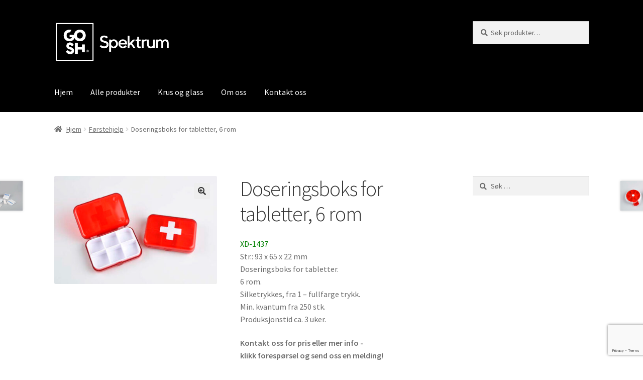

--- FILE ---
content_type: text/html; charset=UTF-8
request_url: https://spektrumprofil.no/produkt/tablett-doseringsboks-6-rom/
body_size: 16528
content:
<!doctype html>
<html dir="ltr" lang="nb-NO" prefix="og: https://ogp.me/ns#">
<head>
<meta charset="UTF-8">
<meta name="viewport" content="width=device-width, initial-scale=1">
<link rel="profile" href="http://gmpg.org/xfn/11">
<link rel="pingback" href="https://spektrumprofil.no/spekpro/xmlrpc.php">

<title>Doseringsboks for tabletter, 6 rom | Gosh Spektrum</title>

		<!-- All in One SEO 4.9.3 - aioseo.com -->
	<meta name="description" content="XD-1437 Str.: 93 x 65 x 22 mm Doseringsboks for tabletter. 6 rom. Silketrykkes, fra 1 - fullfarge trykk. Min. kvantum fra 250 stk. Produksjonstid ca. 3 uker." />
	<meta name="robots" content="max-image-preview:large" />
	<link rel="canonical" href="https://spektrumprofil.no/produkt/tablett-doseringsboks-6-rom/" />
	<meta name="generator" content="All in One SEO (AIOSEO) 4.9.3" />
		<meta property="og:locale" content="nb_NO" />
		<meta property="og:site_name" content="Spektrum Profil AS" />
		<meta property="og:type" content="article" />
		<meta property="og:title" content="Doseringsboks for tabletter, 6 rom | Gosh Spektrum" />
		<meta property="og:description" content="XD-1437 Str.: 93 x 65 x 22 mm Doseringsboks for tabletter. 6 rom. Silketrykkes, fra 1 - fullfarge trykk. Min. kvantum fra 250 stk. Produksjonstid ca. 3 uker." />
		<meta property="og:url" content="https://spektrumprofil.no/produkt/tablett-doseringsboks-6-rom/" />
		<meta property="fb:admins" content="523166847701830" />
		<meta property="og:image" content="https://spektrumprofil.no/spekpro/wp-content/uploads/2024/02/SPEKTRUM_ensfarge_horisontal2.png" />
		<meta property="og:image:secure_url" content="https://spektrumprofil.no/spekpro/wp-content/uploads/2024/02/SPEKTRUM_ensfarge_horisontal2.png" />
		<meta property="article:published_time" content="2016-01-29T12:49:25+00:00" />
		<meta property="article:modified_time" content="2017-07-27T08:57:21+00:00" />
		<meta property="article:publisher" content="https://www.facebook.com/reklameartikler" />
		<meta name="twitter:card" content="summary" />
		<meta name="twitter:title" content="Doseringsboks for tabletter, 6 rom | Gosh Spektrum" />
		<meta name="twitter:description" content="XD-1437 Str.: 93 x 65 x 22 mm Doseringsboks for tabletter. 6 rom. Silketrykkes, fra 1 - fullfarge trykk. Min. kvantum fra 250 stk. Produksjonstid ca. 3 uker." />
		<meta name="twitter:image" content="https://spektrumprofil.no/spekpro/wp-content/uploads/2024/02/SPEKTRUM_ensfarge_horisontal2.png" />
		<script type="application/ld+json" class="aioseo-schema">
			{"@context":"https:\/\/schema.org","@graph":[{"@type":"BreadcrumbList","@id":"https:\/\/spektrumprofil.no\/produkt\/tablett-doseringsboks-6-rom\/#breadcrumblist","itemListElement":[{"@type":"ListItem","@id":"https:\/\/spektrumprofil.no#listItem","position":1,"name":"Home","item":"https:\/\/spektrumprofil.no","nextItem":{"@type":"ListItem","@id":"https:\/\/spektrumprofil.no\/produktkategori\/forstehjelp\/#listItem","name":"F\u00f8rstehjelp"}},{"@type":"ListItem","@id":"https:\/\/spektrumprofil.no\/produktkategori\/forstehjelp\/#listItem","position":2,"name":"F\u00f8rstehjelp","item":"https:\/\/spektrumprofil.no\/produktkategori\/forstehjelp\/","nextItem":{"@type":"ListItem","@id":"https:\/\/spektrumprofil.no\/produkt\/tablett-doseringsboks-6-rom\/#listItem","name":"Doseringsboks for tabletter,  6 rom"},"previousItem":{"@type":"ListItem","@id":"https:\/\/spektrumprofil.no#listItem","name":"Home"}},{"@type":"ListItem","@id":"https:\/\/spektrumprofil.no\/produkt\/tablett-doseringsboks-6-rom\/#listItem","position":3,"name":"Doseringsboks for tabletter,  6 rom","previousItem":{"@type":"ListItem","@id":"https:\/\/spektrumprofil.no\/produktkategori\/forstehjelp\/#listItem","name":"F\u00f8rstehjelp"}}]},{"@type":"ItemPage","@id":"https:\/\/spektrumprofil.no\/produkt\/tablett-doseringsboks-6-rom\/#itempage","url":"https:\/\/spektrumprofil.no\/produkt\/tablett-doseringsboks-6-rom\/","name":"Doseringsboks for tabletter, 6 rom | Gosh Spektrum","description":"XD-1437 Str.: 93 x 65 x 22 mm Doseringsboks for tabletter. 6 rom. Silketrykkes, fra 1 - fullfarge trykk. Min. kvantum fra 250 stk. Produksjonstid ca. 3 uker.","inLanguage":"nb-NO","isPartOf":{"@id":"https:\/\/spektrumprofil.no\/#website"},"breadcrumb":{"@id":"https:\/\/spektrumprofil.no\/produkt\/tablett-doseringsboks-6-rom\/#breadcrumblist"},"image":{"@type":"ImageObject","url":"https:\/\/spektrumprofil.no\/spekpro\/wp-content\/uploads\/2016\/01\/Tablett_dosering.jpg","@id":"https:\/\/spektrumprofil.no\/produkt\/tablett-doseringsboks-6-rom\/#mainImage","width":650,"height":432},"primaryImageOfPage":{"@id":"https:\/\/spektrumprofil.no\/produkt\/tablett-doseringsboks-6-rom\/#mainImage"},"datePublished":"2016-01-29T13:49:25+01:00","dateModified":"2017-07-27T10:57:21+02:00"},{"@type":"Organization","@id":"https:\/\/spektrumprofil.no\/#organization","name":"Spektrum Profil AS","description":"Alt av produksjon i eget hus; trykk, transfer, brodering og gravering, samt spesialproduksjon av profilartikler.","url":"https:\/\/spektrumprofil.no\/","telephone":"+4771203180","logo":{"@type":"ImageObject","url":"https:\/\/spektrumprofil.no\/spekpro\/wp-content\/uploads\/2024\/02\/SPEKTRUM_ensfarge_horisontal2.png","@id":"https:\/\/spektrumprofil.no\/produkt\/tablett-doseringsboks-6-rom\/#organizationLogo","width":440,"height":155},"image":{"@id":"https:\/\/spektrumprofil.no\/produkt\/tablett-doseringsboks-6-rom\/#organizationLogo"},"sameAs":["https:\/\/www.facebook.com\/reklameartikler","https:\/\/www.instagram.com\/spektrumprofil\/","https:\/\/www.youtube.com\/@spektrumprofilas2655"]},{"@type":"WebSite","@id":"https:\/\/spektrumprofil.no\/#website","url":"https:\/\/spektrumprofil.no\/","name":"Gosh Spektrum","description":"Alt av produksjon i eget hus; trykk, transfer, brodering og gravering, samt spesialproduksjon av profilartikler.","inLanguage":"nb-NO","publisher":{"@id":"https:\/\/spektrumprofil.no\/#organization"}}]}
		</script>
		<!-- All in One SEO -->

<link rel='dns-prefetch' href='//fonts.googleapis.com' />
<link rel="alternate" type="application/rss+xml" title="Gosh Spektrum &raquo; strøm" href="https://spektrumprofil.no/feed/" />
<link rel="alternate" type="application/rss+xml" title="Gosh Spektrum &raquo; kommentarstrøm" href="https://spektrumprofil.no/comments/feed/" />
<link rel="alternate" type="application/rss+xml" title="Gosh Spektrum &raquo; Doseringsboks for tabletter,  6 rom kommentarstrøm" href="https://spektrumprofil.no/produkt/tablett-doseringsboks-6-rom/feed/" />
<link rel="alternate" title="oEmbed (JSON)" type="application/json+oembed" href="https://spektrumprofil.no/wp-json/oembed/1.0/embed?url=https%3A%2F%2Fspektrumprofil.no%2Fprodukt%2Ftablett-doseringsboks-6-rom%2F" />
<link rel="alternate" title="oEmbed (XML)" type="text/xml+oembed" href="https://spektrumprofil.no/wp-json/oembed/1.0/embed?url=https%3A%2F%2Fspektrumprofil.no%2Fprodukt%2Ftablett-doseringsboks-6-rom%2F&#038;format=xml" />
<style id='wp-img-auto-sizes-contain-inline-css'>
img:is([sizes=auto i],[sizes^="auto," i]){contain-intrinsic-size:3000px 1500px}
/*# sourceURL=wp-img-auto-sizes-contain-inline-css */
</style>
<style id='wp-emoji-styles-inline-css'>

	img.wp-smiley, img.emoji {
		display: inline !important;
		border: none !important;
		box-shadow: none !important;
		height: 1em !important;
		width: 1em !important;
		margin: 0 0.07em !important;
		vertical-align: -0.1em !important;
		background: none !important;
		padding: 0 !important;
	}
/*# sourceURL=wp-emoji-styles-inline-css */
</style>
<style id='wp-block-library-inline-css'>
:root{--wp-block-synced-color:#7a00df;--wp-block-synced-color--rgb:122,0,223;--wp-bound-block-color:var(--wp-block-synced-color);--wp-editor-canvas-background:#ddd;--wp-admin-theme-color:#007cba;--wp-admin-theme-color--rgb:0,124,186;--wp-admin-theme-color-darker-10:#006ba1;--wp-admin-theme-color-darker-10--rgb:0,107,160.5;--wp-admin-theme-color-darker-20:#005a87;--wp-admin-theme-color-darker-20--rgb:0,90,135;--wp-admin-border-width-focus:2px}@media (min-resolution:192dpi){:root{--wp-admin-border-width-focus:1.5px}}.wp-element-button{cursor:pointer}:root .has-very-light-gray-background-color{background-color:#eee}:root .has-very-dark-gray-background-color{background-color:#313131}:root .has-very-light-gray-color{color:#eee}:root .has-very-dark-gray-color{color:#313131}:root .has-vivid-green-cyan-to-vivid-cyan-blue-gradient-background{background:linear-gradient(135deg,#00d084,#0693e3)}:root .has-purple-crush-gradient-background{background:linear-gradient(135deg,#34e2e4,#4721fb 50%,#ab1dfe)}:root .has-hazy-dawn-gradient-background{background:linear-gradient(135deg,#faaca8,#dad0ec)}:root .has-subdued-olive-gradient-background{background:linear-gradient(135deg,#fafae1,#67a671)}:root .has-atomic-cream-gradient-background{background:linear-gradient(135deg,#fdd79a,#004a59)}:root .has-nightshade-gradient-background{background:linear-gradient(135deg,#330968,#31cdcf)}:root .has-midnight-gradient-background{background:linear-gradient(135deg,#020381,#2874fc)}:root{--wp--preset--font-size--normal:16px;--wp--preset--font-size--huge:42px}.has-regular-font-size{font-size:1em}.has-larger-font-size{font-size:2.625em}.has-normal-font-size{font-size:var(--wp--preset--font-size--normal)}.has-huge-font-size{font-size:var(--wp--preset--font-size--huge)}.has-text-align-center{text-align:center}.has-text-align-left{text-align:left}.has-text-align-right{text-align:right}.has-fit-text{white-space:nowrap!important}#end-resizable-editor-section{display:none}.aligncenter{clear:both}.items-justified-left{justify-content:flex-start}.items-justified-center{justify-content:center}.items-justified-right{justify-content:flex-end}.items-justified-space-between{justify-content:space-between}.screen-reader-text{border:0;clip-path:inset(50%);height:1px;margin:-1px;overflow:hidden;padding:0;position:absolute;width:1px;word-wrap:normal!important}.screen-reader-text:focus{background-color:#ddd;clip-path:none;color:#444;display:block;font-size:1em;height:auto;left:5px;line-height:normal;padding:15px 23px 14px;text-decoration:none;top:5px;width:auto;z-index:100000}html :where(.has-border-color){border-style:solid}html :where([style*=border-top-color]){border-top-style:solid}html :where([style*=border-right-color]){border-right-style:solid}html :where([style*=border-bottom-color]){border-bottom-style:solid}html :where([style*=border-left-color]){border-left-style:solid}html :where([style*=border-width]){border-style:solid}html :where([style*=border-top-width]){border-top-style:solid}html :where([style*=border-right-width]){border-right-style:solid}html :where([style*=border-bottom-width]){border-bottom-style:solid}html :where([style*=border-left-width]){border-left-style:solid}html :where(img[class*=wp-image-]){height:auto;max-width:100%}:where(figure){margin:0 0 1em}html :where(.is-position-sticky){--wp-admin--admin-bar--position-offset:var(--wp-admin--admin-bar--height,0px)}@media screen and (max-width:600px){html :where(.is-position-sticky){--wp-admin--admin-bar--position-offset:0px}}

/*# sourceURL=wp-block-library-inline-css */
</style><link rel='stylesheet' id='wc-blocks-style-css' href='https://spektrumprofil.no/spekpro/wp-content/plugins/woocommerce/assets/client/blocks/wc-blocks.css?ver=wc-10.4.3' media='all' />
<style id='global-styles-inline-css'>
:root{--wp--preset--aspect-ratio--square: 1;--wp--preset--aspect-ratio--4-3: 4/3;--wp--preset--aspect-ratio--3-4: 3/4;--wp--preset--aspect-ratio--3-2: 3/2;--wp--preset--aspect-ratio--2-3: 2/3;--wp--preset--aspect-ratio--16-9: 16/9;--wp--preset--aspect-ratio--9-16: 9/16;--wp--preset--color--black: #000000;--wp--preset--color--cyan-bluish-gray: #abb8c3;--wp--preset--color--white: #ffffff;--wp--preset--color--pale-pink: #f78da7;--wp--preset--color--vivid-red: #cf2e2e;--wp--preset--color--luminous-vivid-orange: #ff6900;--wp--preset--color--luminous-vivid-amber: #fcb900;--wp--preset--color--light-green-cyan: #7bdcb5;--wp--preset--color--vivid-green-cyan: #00d084;--wp--preset--color--pale-cyan-blue: #8ed1fc;--wp--preset--color--vivid-cyan-blue: #0693e3;--wp--preset--color--vivid-purple: #9b51e0;--wp--preset--gradient--vivid-cyan-blue-to-vivid-purple: linear-gradient(135deg,rgb(6,147,227) 0%,rgb(155,81,224) 100%);--wp--preset--gradient--light-green-cyan-to-vivid-green-cyan: linear-gradient(135deg,rgb(122,220,180) 0%,rgb(0,208,130) 100%);--wp--preset--gradient--luminous-vivid-amber-to-luminous-vivid-orange: linear-gradient(135deg,rgb(252,185,0) 0%,rgb(255,105,0) 100%);--wp--preset--gradient--luminous-vivid-orange-to-vivid-red: linear-gradient(135deg,rgb(255,105,0) 0%,rgb(207,46,46) 100%);--wp--preset--gradient--very-light-gray-to-cyan-bluish-gray: linear-gradient(135deg,rgb(238,238,238) 0%,rgb(169,184,195) 100%);--wp--preset--gradient--cool-to-warm-spectrum: linear-gradient(135deg,rgb(74,234,220) 0%,rgb(151,120,209) 20%,rgb(207,42,186) 40%,rgb(238,44,130) 60%,rgb(251,105,98) 80%,rgb(254,248,76) 100%);--wp--preset--gradient--blush-light-purple: linear-gradient(135deg,rgb(255,206,236) 0%,rgb(152,150,240) 100%);--wp--preset--gradient--blush-bordeaux: linear-gradient(135deg,rgb(254,205,165) 0%,rgb(254,45,45) 50%,rgb(107,0,62) 100%);--wp--preset--gradient--luminous-dusk: linear-gradient(135deg,rgb(255,203,112) 0%,rgb(199,81,192) 50%,rgb(65,88,208) 100%);--wp--preset--gradient--pale-ocean: linear-gradient(135deg,rgb(255,245,203) 0%,rgb(182,227,212) 50%,rgb(51,167,181) 100%);--wp--preset--gradient--electric-grass: linear-gradient(135deg,rgb(202,248,128) 0%,rgb(113,206,126) 100%);--wp--preset--gradient--midnight: linear-gradient(135deg,rgb(2,3,129) 0%,rgb(40,116,252) 100%);--wp--preset--font-size--small: 14px;--wp--preset--font-size--medium: 23px;--wp--preset--font-size--large: 26px;--wp--preset--font-size--x-large: 42px;--wp--preset--font-size--normal: 16px;--wp--preset--font-size--huge: 37px;--wp--preset--spacing--20: 0.44rem;--wp--preset--spacing--30: 0.67rem;--wp--preset--spacing--40: 1rem;--wp--preset--spacing--50: 1.5rem;--wp--preset--spacing--60: 2.25rem;--wp--preset--spacing--70: 3.38rem;--wp--preset--spacing--80: 5.06rem;--wp--preset--shadow--natural: 6px 6px 9px rgba(0, 0, 0, 0.2);--wp--preset--shadow--deep: 12px 12px 50px rgba(0, 0, 0, 0.4);--wp--preset--shadow--sharp: 6px 6px 0px rgba(0, 0, 0, 0.2);--wp--preset--shadow--outlined: 6px 6px 0px -3px rgb(255, 255, 255), 6px 6px rgb(0, 0, 0);--wp--preset--shadow--crisp: 6px 6px 0px rgb(0, 0, 0);}:root :where(.is-layout-flow) > :first-child{margin-block-start: 0;}:root :where(.is-layout-flow) > :last-child{margin-block-end: 0;}:root :where(.is-layout-flow) > *{margin-block-start: 24px;margin-block-end: 0;}:root :where(.is-layout-constrained) > :first-child{margin-block-start: 0;}:root :where(.is-layout-constrained) > :last-child{margin-block-end: 0;}:root :where(.is-layout-constrained) > *{margin-block-start: 24px;margin-block-end: 0;}:root :where(.is-layout-flex){gap: 24px;}:root :where(.is-layout-grid){gap: 24px;}body .is-layout-flex{display: flex;}.is-layout-flex{flex-wrap: wrap;align-items: center;}.is-layout-flex > :is(*, div){margin: 0;}body .is-layout-grid{display: grid;}.is-layout-grid > :is(*, div){margin: 0;}.has-black-color{color: var(--wp--preset--color--black) !important;}.has-cyan-bluish-gray-color{color: var(--wp--preset--color--cyan-bluish-gray) !important;}.has-white-color{color: var(--wp--preset--color--white) !important;}.has-pale-pink-color{color: var(--wp--preset--color--pale-pink) !important;}.has-vivid-red-color{color: var(--wp--preset--color--vivid-red) !important;}.has-luminous-vivid-orange-color{color: var(--wp--preset--color--luminous-vivid-orange) !important;}.has-luminous-vivid-amber-color{color: var(--wp--preset--color--luminous-vivid-amber) !important;}.has-light-green-cyan-color{color: var(--wp--preset--color--light-green-cyan) !important;}.has-vivid-green-cyan-color{color: var(--wp--preset--color--vivid-green-cyan) !important;}.has-pale-cyan-blue-color{color: var(--wp--preset--color--pale-cyan-blue) !important;}.has-vivid-cyan-blue-color{color: var(--wp--preset--color--vivid-cyan-blue) !important;}.has-vivid-purple-color{color: var(--wp--preset--color--vivid-purple) !important;}.has-black-background-color{background-color: var(--wp--preset--color--black) !important;}.has-cyan-bluish-gray-background-color{background-color: var(--wp--preset--color--cyan-bluish-gray) !important;}.has-white-background-color{background-color: var(--wp--preset--color--white) !important;}.has-pale-pink-background-color{background-color: var(--wp--preset--color--pale-pink) !important;}.has-vivid-red-background-color{background-color: var(--wp--preset--color--vivid-red) !important;}.has-luminous-vivid-orange-background-color{background-color: var(--wp--preset--color--luminous-vivid-orange) !important;}.has-luminous-vivid-amber-background-color{background-color: var(--wp--preset--color--luminous-vivid-amber) !important;}.has-light-green-cyan-background-color{background-color: var(--wp--preset--color--light-green-cyan) !important;}.has-vivid-green-cyan-background-color{background-color: var(--wp--preset--color--vivid-green-cyan) !important;}.has-pale-cyan-blue-background-color{background-color: var(--wp--preset--color--pale-cyan-blue) !important;}.has-vivid-cyan-blue-background-color{background-color: var(--wp--preset--color--vivid-cyan-blue) !important;}.has-vivid-purple-background-color{background-color: var(--wp--preset--color--vivid-purple) !important;}.has-black-border-color{border-color: var(--wp--preset--color--black) !important;}.has-cyan-bluish-gray-border-color{border-color: var(--wp--preset--color--cyan-bluish-gray) !important;}.has-white-border-color{border-color: var(--wp--preset--color--white) !important;}.has-pale-pink-border-color{border-color: var(--wp--preset--color--pale-pink) !important;}.has-vivid-red-border-color{border-color: var(--wp--preset--color--vivid-red) !important;}.has-luminous-vivid-orange-border-color{border-color: var(--wp--preset--color--luminous-vivid-orange) !important;}.has-luminous-vivid-amber-border-color{border-color: var(--wp--preset--color--luminous-vivid-amber) !important;}.has-light-green-cyan-border-color{border-color: var(--wp--preset--color--light-green-cyan) !important;}.has-vivid-green-cyan-border-color{border-color: var(--wp--preset--color--vivid-green-cyan) !important;}.has-pale-cyan-blue-border-color{border-color: var(--wp--preset--color--pale-cyan-blue) !important;}.has-vivid-cyan-blue-border-color{border-color: var(--wp--preset--color--vivid-cyan-blue) !important;}.has-vivid-purple-border-color{border-color: var(--wp--preset--color--vivid-purple) !important;}.has-vivid-cyan-blue-to-vivid-purple-gradient-background{background: var(--wp--preset--gradient--vivid-cyan-blue-to-vivid-purple) !important;}.has-light-green-cyan-to-vivid-green-cyan-gradient-background{background: var(--wp--preset--gradient--light-green-cyan-to-vivid-green-cyan) !important;}.has-luminous-vivid-amber-to-luminous-vivid-orange-gradient-background{background: var(--wp--preset--gradient--luminous-vivid-amber-to-luminous-vivid-orange) !important;}.has-luminous-vivid-orange-to-vivid-red-gradient-background{background: var(--wp--preset--gradient--luminous-vivid-orange-to-vivid-red) !important;}.has-very-light-gray-to-cyan-bluish-gray-gradient-background{background: var(--wp--preset--gradient--very-light-gray-to-cyan-bluish-gray) !important;}.has-cool-to-warm-spectrum-gradient-background{background: var(--wp--preset--gradient--cool-to-warm-spectrum) !important;}.has-blush-light-purple-gradient-background{background: var(--wp--preset--gradient--blush-light-purple) !important;}.has-blush-bordeaux-gradient-background{background: var(--wp--preset--gradient--blush-bordeaux) !important;}.has-luminous-dusk-gradient-background{background: var(--wp--preset--gradient--luminous-dusk) !important;}.has-pale-ocean-gradient-background{background: var(--wp--preset--gradient--pale-ocean) !important;}.has-electric-grass-gradient-background{background: var(--wp--preset--gradient--electric-grass) !important;}.has-midnight-gradient-background{background: var(--wp--preset--gradient--midnight) !important;}.has-small-font-size{font-size: var(--wp--preset--font-size--small) !important;}.has-medium-font-size{font-size: var(--wp--preset--font-size--medium) !important;}.has-large-font-size{font-size: var(--wp--preset--font-size--large) !important;}.has-x-large-font-size{font-size: var(--wp--preset--font-size--x-large) !important;}
/*# sourceURL=global-styles-inline-css */
</style>

<style id='classic-theme-styles-inline-css'>
/*! This file is auto-generated */
.wp-block-button__link{color:#fff;background-color:#32373c;border-radius:9999px;box-shadow:none;text-decoration:none;padding:calc(.667em + 2px) calc(1.333em + 2px);font-size:1.125em}.wp-block-file__button{background:#32373c;color:#fff;text-decoration:none}
/*# sourceURL=/wp-includes/css/classic-themes.min.css */
</style>
<link rel='stylesheet' id='storefront-gutenberg-blocks-css' href='https://spektrumprofil.no/spekpro/wp-content/themes/storefront/assets/css/base/gutenberg-blocks.css?ver=4.6.2' media='all' />
<style id='storefront-gutenberg-blocks-inline-css'>

				.wp-block-button__link:not(.has-text-color) {
					color: #333333;
				}

				.wp-block-button__link:not(.has-text-color):hover,
				.wp-block-button__link:not(.has-text-color):focus,
				.wp-block-button__link:not(.has-text-color):active {
					color: #333333;
				}

				.wp-block-button__link:not(.has-background) {
					background-color: #eeeeee;
				}

				.wp-block-button__link:not(.has-background):hover,
				.wp-block-button__link:not(.has-background):focus,
				.wp-block-button__link:not(.has-background):active {
					border-color: #d5d5d5;
					background-color: #d5d5d5;
				}

				.wc-block-grid__products .wc-block-grid__product .wp-block-button__link {
					background-color: #eeeeee;
					border-color: #eeeeee;
					color: #333333;
				}

				.wp-block-quote footer,
				.wp-block-quote cite,
				.wp-block-quote__citation {
					color: #6d6d6d;
				}

				.wp-block-pullquote cite,
				.wp-block-pullquote footer,
				.wp-block-pullquote__citation {
					color: #6d6d6d;
				}

				.wp-block-image figcaption {
					color: #6d6d6d;
				}

				.wp-block-separator.is-style-dots::before {
					color: #333333;
				}

				.wp-block-file a.wp-block-file__button {
					color: #333333;
					background-color: #eeeeee;
					border-color: #eeeeee;
				}

				.wp-block-file a.wp-block-file__button:hover,
				.wp-block-file a.wp-block-file__button:focus,
				.wp-block-file a.wp-block-file__button:active {
					color: #333333;
					background-color: #d5d5d5;
				}

				.wp-block-code,
				.wp-block-preformatted pre {
					color: #6d6d6d;
				}

				.wp-block-table:not( .has-background ):not( .is-style-stripes ) tbody tr:nth-child(2n) td {
					background-color: #fdfdfd;
				}

				.wp-block-cover .wp-block-cover__inner-container h1:not(.has-text-color),
				.wp-block-cover .wp-block-cover__inner-container h2:not(.has-text-color),
				.wp-block-cover .wp-block-cover__inner-container h3:not(.has-text-color),
				.wp-block-cover .wp-block-cover__inner-container h4:not(.has-text-color),
				.wp-block-cover .wp-block-cover__inner-container h5:not(.has-text-color),
				.wp-block-cover .wp-block-cover__inner-container h6:not(.has-text-color) {
					color: #000000;
				}

				div.wc-block-components-price-slider__range-input-progress,
				.rtl .wc-block-components-price-slider__range-input-progress {
					--range-color: #7f54b3;
				}

				/* Target only IE11 */
				@media all and (-ms-high-contrast: none), (-ms-high-contrast: active) {
					.wc-block-components-price-slider__range-input-progress {
						background: #7f54b3;
					}
				}

				.wc-block-components-button:not(.is-link) {
					background-color: #333333;
					color: #ffffff;
				}

				.wc-block-components-button:not(.is-link):hover,
				.wc-block-components-button:not(.is-link):focus,
				.wc-block-components-button:not(.is-link):active {
					background-color: #1a1a1a;
					color: #ffffff;
				}

				.wc-block-components-button:not(.is-link):disabled {
					background-color: #333333;
					color: #ffffff;
				}

				.wc-block-cart__submit-container {
					background-color: #ffffff;
				}

				.wc-block-cart__submit-container::before {
					color: rgba(220,220,220,0.5);
				}

				.wc-block-components-order-summary-item__quantity {
					background-color: #ffffff;
					border-color: #6d6d6d;
					box-shadow: 0 0 0 2px #ffffff;
					color: #6d6d6d;
				}
			
/*# sourceURL=storefront-gutenberg-blocks-inline-css */
</style>
<link rel='stylesheet' id='contact-form-7-css' href='https://spektrumprofil.no/spekpro/wp-content/plugins/contact-form-7/includes/css/styles.css?ver=6.1.4' media='all' />
<link rel='stylesheet' id='photoswipe-css' href='https://spektrumprofil.no/spekpro/wp-content/plugins/woocommerce/assets/css/photoswipe/photoswipe.min.css?ver=10.4.3' media='all' />
<link rel='stylesheet' id='photoswipe-default-skin-css' href='https://spektrumprofil.no/spekpro/wp-content/plugins/woocommerce/assets/css/photoswipe/default-skin/default-skin.min.css?ver=10.4.3' media='all' />
<style id='woocommerce-inline-inline-css'>
.woocommerce form .form-row .required { visibility: visible; }
/*# sourceURL=woocommerce-inline-inline-css */
</style>
<link rel='stylesheet' id='catalogx-frontend-style-css' href='https://spektrumprofil.no/spekpro/wp-content/plugins/woocommerce-catalog-enquiry/assets/css/frontend.css?ver=6.0.8' media='all' />
<link rel='stylesheet' id='catalogx-enquiry-form-style-css' href='https://spektrumprofil.no/spekpro/wp-content/plugins/woocommerce-catalog-enquiry/build/blocks/enquiryForm/index.css?ver=6.0.8' media='all' />
<link rel='stylesheet' id='storefront-style-css' href='https://spektrumprofil.no/spekpro/wp-content/themes/storefront/style.css?ver=4.6.2' media='all' />
<style id='storefront-style-inline-css'>

			.main-navigation ul li a,
			.site-title a,
			ul.menu li a,
			.site-branding h1 a,
			button.menu-toggle,
			button.menu-toggle:hover,
			.handheld-navigation .dropdown-toggle {
				color: #ffffff;
			}

			button.menu-toggle,
			button.menu-toggle:hover {
				border-color: #ffffff;
			}

			.main-navigation ul li a:hover,
			.main-navigation ul li:hover > a,
			.site-title a:hover,
			.site-header ul.menu li.current-menu-item > a {
				color: #ffffff;
			}

			table:not( .has-background ) th {
				background-color: #f8f8f8;
			}

			table:not( .has-background ) tbody td {
				background-color: #fdfdfd;
			}

			table:not( .has-background ) tbody tr:nth-child(2n) td,
			fieldset,
			fieldset legend {
				background-color: #fbfbfb;
			}

			.site-header,
			.secondary-navigation ul ul,
			.main-navigation ul.menu > li.menu-item-has-children:after,
			.secondary-navigation ul.menu ul,
			.storefront-handheld-footer-bar,
			.storefront-handheld-footer-bar ul li > a,
			.storefront-handheld-footer-bar ul li.search .site-search,
			button.menu-toggle,
			button.menu-toggle:hover {
				background-color: #000000;
			}

			p.site-description,
			.site-header,
			.storefront-handheld-footer-bar {
				color: #ffffff;
			}

			button.menu-toggle:after,
			button.menu-toggle:before,
			button.menu-toggle span:before {
				background-color: #ffffff;
			}

			h1, h2, h3, h4, h5, h6, .wc-block-grid__product-title {
				color: #333333;
			}

			.widget h1 {
				border-bottom-color: #333333;
			}

			body,
			.secondary-navigation a {
				color: #6d6d6d;
			}

			.widget-area .widget a,
			.hentry .entry-header .posted-on a,
			.hentry .entry-header .post-author a,
			.hentry .entry-header .post-comments a,
			.hentry .entry-header .byline a {
				color: #727272;
			}

			a {
				color: #7f54b3;
			}

			a:focus,
			button:focus,
			.button.alt:focus,
			input:focus,
			textarea:focus,
			input[type="button"]:focus,
			input[type="reset"]:focus,
			input[type="submit"]:focus,
			input[type="email"]:focus,
			input[type="tel"]:focus,
			input[type="url"]:focus,
			input[type="password"]:focus,
			input[type="search"]:focus {
				outline-color: #7f54b3;
			}

			button, input[type="button"], input[type="reset"], input[type="submit"], .button, .widget a.button {
				background-color: #eeeeee;
				border-color: #eeeeee;
				color: #333333;
			}

			button:hover, input[type="button"]:hover, input[type="reset"]:hover, input[type="submit"]:hover, .button:hover, .widget a.button:hover {
				background-color: #d5d5d5;
				border-color: #d5d5d5;
				color: #333333;
			}

			button.alt, input[type="button"].alt, input[type="reset"].alt, input[type="submit"].alt, .button.alt, .widget-area .widget a.button.alt {
				background-color: #333333;
				border-color: #333333;
				color: #ffffff;
			}

			button.alt:hover, input[type="button"].alt:hover, input[type="reset"].alt:hover, input[type="submit"].alt:hover, .button.alt:hover, .widget-area .widget a.button.alt:hover {
				background-color: #1a1a1a;
				border-color: #1a1a1a;
				color: #ffffff;
			}

			.pagination .page-numbers li .page-numbers.current {
				background-color: #e6e6e6;
				color: #636363;
			}

			#comments .comment-list .comment-content .comment-text {
				background-color: #f8f8f8;
			}

			.site-footer {
				background-color: #f0f0f0;
				color: #6d6d6d;
			}

			.site-footer a:not(.button):not(.components-button) {
				color: #333333;
			}

			.site-footer .storefront-handheld-footer-bar a:not(.button):not(.components-button) {
				color: #ffffff;
			}

			.site-footer h1, .site-footer h2, .site-footer h3, .site-footer h4, .site-footer h5, .site-footer h6, .site-footer .widget .widget-title, .site-footer .widget .widgettitle {
				color: #333333;
			}

			.page-template-template-homepage.has-post-thumbnail .type-page.has-post-thumbnail .entry-title {
				color: #000000;
			}

			.page-template-template-homepage.has-post-thumbnail .type-page.has-post-thumbnail .entry-content {
				color: #000000;
			}

			@media screen and ( min-width: 768px ) {
				.secondary-navigation ul.menu a:hover {
					color: #ffffff;
				}

				.secondary-navigation ul.menu a {
					color: #ffffff;
				}

				.main-navigation ul.menu ul.sub-menu,
				.main-navigation ul.nav-menu ul.children {
					background-color: #000000;
				}

				.site-header {
					border-bottom-color: #000000;
				}
			}
/*# sourceURL=storefront-style-inline-css */
</style>
<link rel='stylesheet' id='storefront-icons-css' href='https://spektrumprofil.no/spekpro/wp-content/themes/storefront/assets/css/base/icons.css?ver=4.6.2' media='all' />
<link rel='stylesheet' id='storefront-fonts-css' href='https://fonts.googleapis.com/css?family=Source+Sans+Pro%3A400%2C300%2C300italic%2C400italic%2C600%2C700%2C900&#038;subset=latin%2Clatin-ext&#038;ver=4.6.2' media='all' />
<link rel='stylesheet' id='storefront-woocommerce-style-css' href='https://spektrumprofil.no/spekpro/wp-content/themes/storefront/assets/css/woocommerce/woocommerce.css?ver=4.6.2' media='all' />
<style id='storefront-woocommerce-style-inline-css'>
@font-face {
				font-family: star;
				src: url(https://spektrumprofil.no/spekpro/wp-content/plugins/woocommerce/assets/fonts/star.eot);
				src:
					url(https://spektrumprofil.no/spekpro/wp-content/plugins/woocommerce/assets/fonts/star.eot?#iefix) format("embedded-opentype"),
					url(https://spektrumprofil.no/spekpro/wp-content/plugins/woocommerce/assets/fonts/star.woff) format("woff"),
					url(https://spektrumprofil.no/spekpro/wp-content/plugins/woocommerce/assets/fonts/star.ttf) format("truetype"),
					url(https://spektrumprofil.no/spekpro/wp-content/plugins/woocommerce/assets/fonts/star.svg#star) format("svg");
				font-weight: 400;
				font-style: normal;
			}
			@font-face {
				font-family: WooCommerce;
				src: url(https://spektrumprofil.no/spekpro/wp-content/plugins/woocommerce/assets/fonts/WooCommerce.eot);
				src:
					url(https://spektrumprofil.no/spekpro/wp-content/plugins/woocommerce/assets/fonts/WooCommerce.eot?#iefix) format("embedded-opentype"),
					url(https://spektrumprofil.no/spekpro/wp-content/plugins/woocommerce/assets/fonts/WooCommerce.woff) format("woff"),
					url(https://spektrumprofil.no/spekpro/wp-content/plugins/woocommerce/assets/fonts/WooCommerce.ttf) format("truetype"),
					url(https://spektrumprofil.no/spekpro/wp-content/plugins/woocommerce/assets/fonts/WooCommerce.svg#WooCommerce) format("svg");
				font-weight: 400;
				font-style: normal;
			}

			a.cart-contents,
			.site-header-cart .widget_shopping_cart a {
				color: #ffffff;
			}

			a.cart-contents:hover,
			.site-header-cart .widget_shopping_cart a:hover,
			.site-header-cart:hover > li > a {
				color: #ffffff;
			}

			table.cart td.product-remove,
			table.cart td.actions {
				border-top-color: #ffffff;
			}

			.storefront-handheld-footer-bar ul li.cart .count {
				background-color: #ffffff;
				color: #000000;
				border-color: #000000;
			}

			.woocommerce-tabs ul.tabs li.active a,
			ul.products li.product .price,
			.onsale,
			.wc-block-grid__product-onsale,
			.widget_search form:before,
			.widget_product_search form:before {
				color: #6d6d6d;
			}

			.woocommerce-breadcrumb a,
			a.woocommerce-review-link,
			.product_meta a {
				color: #727272;
			}

			.wc-block-grid__product-onsale,
			.onsale {
				border-color: #6d6d6d;
			}

			.star-rating span:before,
			.quantity .plus, .quantity .minus,
			p.stars a:hover:after,
			p.stars a:after,
			.star-rating span:before,
			#payment .payment_methods li input[type=radio]:first-child:checked+label:before {
				color: #7f54b3;
			}

			.widget_price_filter .ui-slider .ui-slider-range,
			.widget_price_filter .ui-slider .ui-slider-handle {
				background-color: #7f54b3;
			}

			.order_details {
				background-color: #f8f8f8;
			}

			.order_details > li {
				border-bottom: 1px dotted #e3e3e3;
			}

			.order_details:before,
			.order_details:after {
				background: -webkit-linear-gradient(transparent 0,transparent 0),-webkit-linear-gradient(135deg,#f8f8f8 33.33%,transparent 33.33%),-webkit-linear-gradient(45deg,#f8f8f8 33.33%,transparent 33.33%)
			}

			#order_review {
				background-color: #ffffff;
			}

			#payment .payment_methods > li .payment_box,
			#payment .place-order {
				background-color: #fafafa;
			}

			#payment .payment_methods > li:not(.woocommerce-notice) {
				background-color: #f5f5f5;
			}

			#payment .payment_methods > li:not(.woocommerce-notice):hover {
				background-color: #f0f0f0;
			}

			.woocommerce-pagination .page-numbers li .page-numbers.current {
				background-color: #e6e6e6;
				color: #636363;
			}

			.wc-block-grid__product-onsale,
			.onsale,
			.woocommerce-pagination .page-numbers li .page-numbers:not(.current) {
				color: #6d6d6d;
			}

			p.stars a:before,
			p.stars a:hover~a:before,
			p.stars.selected a.active~a:before {
				color: #6d6d6d;
			}

			p.stars.selected a.active:before,
			p.stars:hover a:before,
			p.stars.selected a:not(.active):before,
			p.stars.selected a.active:before {
				color: #7f54b3;
			}

			.single-product div.product .woocommerce-product-gallery .woocommerce-product-gallery__trigger {
				background-color: #eeeeee;
				color: #333333;
			}

			.single-product div.product .woocommerce-product-gallery .woocommerce-product-gallery__trigger:hover {
				background-color: #d5d5d5;
				border-color: #d5d5d5;
				color: #333333;
			}

			.button.added_to_cart:focus,
			.button.wc-forward:focus {
				outline-color: #7f54b3;
			}

			.added_to_cart,
			.site-header-cart .widget_shopping_cart a.button,
			.wc-block-grid__products .wc-block-grid__product .wp-block-button__link {
				background-color: #eeeeee;
				border-color: #eeeeee;
				color: #333333;
			}

			.added_to_cart:hover,
			.site-header-cart .widget_shopping_cart a.button:hover,
			.wc-block-grid__products .wc-block-grid__product .wp-block-button__link:hover {
				background-color: #d5d5d5;
				border-color: #d5d5d5;
				color: #333333;
			}

			.added_to_cart.alt, .added_to_cart, .widget a.button.checkout {
				background-color: #333333;
				border-color: #333333;
				color: #ffffff;
			}

			.added_to_cart.alt:hover, .added_to_cart:hover, .widget a.button.checkout:hover {
				background-color: #1a1a1a;
				border-color: #1a1a1a;
				color: #ffffff;
			}

			.button.loading {
				color: #eeeeee;
			}

			.button.loading:hover {
				background-color: #eeeeee;
			}

			.button.loading:after {
				color: #333333;
			}

			@media screen and ( min-width: 768px ) {
				.site-header-cart .widget_shopping_cart,
				.site-header .product_list_widget li .quantity {
					color: #ffffff;
				}

				.site-header-cart .widget_shopping_cart .buttons,
				.site-header-cart .widget_shopping_cart .total {
					background-color: #000000;
				}

				.site-header-cart .widget_shopping_cart {
					background-color: #000000;
				}
			}
				.storefront-product-pagination a {
					color: #6d6d6d;
					background-color: #ffffff;
				}
				.storefront-sticky-add-to-cart {
					color: #6d6d6d;
					background-color: #ffffff;
				}

				.storefront-sticky-add-to-cart a:not(.button) {
					color: #ffffff;
				}
/*# sourceURL=storefront-woocommerce-style-inline-css */
</style>
<link rel='stylesheet' id='storefront-child-style-css' href='https://spektrumprofil.no/spekpro/wp-content/themes/storefront-child-theme/style.css?ver=1.0.0' media='all' />
<link rel='stylesheet' id='storefront-woocommerce-brands-style-css' href='https://spektrumprofil.no/spekpro/wp-content/themes/storefront/assets/css/woocommerce/extensions/brands.css?ver=4.6.2' media='all' />
<script src="https://spektrumprofil.no/spekpro/wp-includes/js/jquery/jquery.min.js?ver=3.7.1" id="jquery-core-js"></script>
<script src="https://spektrumprofil.no/spekpro/wp-includes/js/jquery/jquery-migrate.min.js?ver=3.4.1" id="jquery-migrate-js"></script>
<script src="https://spektrumprofil.no/spekpro/wp-content/plugins/woocommerce/assets/js/zoom/jquery.zoom.min.js?ver=1.7.21-wc.10.4.3" id="wc-zoom-js" defer data-wp-strategy="defer"></script>
<script src="https://spektrumprofil.no/spekpro/wp-content/plugins/woocommerce/assets/js/flexslider/jquery.flexslider.min.js?ver=2.7.2-wc.10.4.3" id="wc-flexslider-js" defer data-wp-strategy="defer"></script>
<script src="https://spektrumprofil.no/spekpro/wp-content/plugins/woocommerce/assets/js/photoswipe/photoswipe.min.js?ver=4.1.1-wc.10.4.3" id="wc-photoswipe-js" defer data-wp-strategy="defer"></script>
<script src="https://spektrumprofil.no/spekpro/wp-content/plugins/woocommerce/assets/js/photoswipe/photoswipe-ui-default.min.js?ver=4.1.1-wc.10.4.3" id="wc-photoswipe-ui-default-js" defer data-wp-strategy="defer"></script>
<script id="wc-single-product-js-extra">
var wc_single_product_params = {"i18n_required_rating_text":"Vennligst velg en vurdering","i18n_rating_options":["1 av 5 stjerner","2 av 5 stjerner","3 av 5 stjerner","4 av 5 stjerner","5 av 5 stjerner"],"i18n_product_gallery_trigger_text":"Se bildegalleri i fullskjerm","review_rating_required":"yes","flexslider":{"rtl":false,"animation":"slide","smoothHeight":true,"directionNav":false,"controlNav":"thumbnails","slideshow":false,"animationSpeed":500,"animationLoop":false,"allowOneSlide":false},"zoom_enabled":"1","zoom_options":[],"photoswipe_enabled":"1","photoswipe_options":{"shareEl":false,"closeOnScroll":false,"history":false,"hideAnimationDuration":0,"showAnimationDuration":0},"flexslider_enabled":"1"};
//# sourceURL=wc-single-product-js-extra
</script>
<script src="https://spektrumprofil.no/spekpro/wp-content/plugins/woocommerce/assets/js/frontend/single-product.min.js?ver=10.4.3" id="wc-single-product-js" defer data-wp-strategy="defer"></script>
<script src="https://spektrumprofil.no/spekpro/wp-content/plugins/woocommerce/assets/js/jquery-blockui/jquery.blockUI.min.js?ver=2.7.0-wc.10.4.3" id="wc-jquery-blockui-js" data-wp-strategy="defer"></script>
<script src="https://spektrumprofil.no/spekpro/wp-content/plugins/woocommerce/assets/js/js-cookie/js.cookie.min.js?ver=2.1.4-wc.10.4.3" id="wc-js-cookie-js" defer data-wp-strategy="defer"></script>
<script id="woocommerce-js-extra">
var woocommerce_params = {"ajax_url":"/spekpro/wp-admin/admin-ajax.php","wc_ajax_url":"/?wc-ajax=%%endpoint%%","i18n_password_show":"Vis passord","i18n_password_hide":"Skjul passord"};
//# sourceURL=woocommerce-js-extra
</script>
<script src="https://spektrumprofil.no/spekpro/wp-content/plugins/woocommerce/assets/js/frontend/woocommerce.min.js?ver=10.4.3" id="woocommerce-js" defer data-wp-strategy="defer"></script>
<script id="wc-cart-fragments-js-extra">
var wc_cart_fragments_params = {"ajax_url":"/spekpro/wp-admin/admin-ajax.php","wc_ajax_url":"/?wc-ajax=%%endpoint%%","cart_hash_key":"wc_cart_hash_c2de88b713aeb6b2d759affdac8cb386","fragment_name":"wc_fragments_c2de88b713aeb6b2d759affdac8cb386","request_timeout":"5000"};
//# sourceURL=wc-cart-fragments-js-extra
</script>
<script src="https://spektrumprofil.no/spekpro/wp-content/plugins/woocommerce/assets/js/frontend/cart-fragments.min.js?ver=10.4.3" id="wc-cart-fragments-js" defer data-wp-strategy="defer"></script>
<link rel="https://api.w.org/" href="https://spektrumprofil.no/wp-json/" /><link rel="alternate" title="JSON" type="application/json" href="https://spektrumprofil.no/wp-json/wp/v2/product/2124" /><link rel="EditURI" type="application/rsd+xml" title="RSD" href="https://spektrumprofil.no/spekpro/xmlrpc.php?rsd" />
<meta name="generator" content="WordPress 6.9" />
<meta name="generator" content="WooCommerce 10.4.3" />
<link rel='shortlink' href='https://spektrumprofil.no/?p=2124' />
<!-- Global site tag (gtag.js) - Google Analytics -->
<script async src="https://www.googletagmanager.com/gtag/js?id=UA-74707904-1"></script>
<script>
  window.dataLayer = window.dataLayer || [];
  function gtag(){dataLayer.push(arguments);}
  gtag('js', new Date());

  gtag('config', 'UA-74707904-1');
</script>	<noscript><style>.woocommerce-product-gallery{ opacity: 1 !important; }</style></noscript>
	</head>

<body class="wp-singular product-template-default single single-product postid-2124 wp-custom-logo wp-embed-responsive wp-theme-storefront wp-child-theme-storefront-child-theme theme-storefront woocommerce woocommerce-page woocommerce-no-js metaslider-plugin storefront-align-wide right-sidebar woocommerce-active">



<div id="page" class="hfeed site">
	
	<header id="masthead" class="site-header" role="banner" style="">

		<div class="col-full">		<a class="skip-link screen-reader-text" href="#site-navigation">Hopp til navigasjon</a>
		<a class="skip-link screen-reader-text" href="#content">Hopp til innhold</a>
				<div class="site-branding">
			<a href="https://spektrumprofil.no/" class="custom-logo-link" rel="home"><img width="440" height="155" src="https://spektrumprofil.no/spekpro/wp-content/uploads/2024/02/SPEKTRUM_ensfarge_horisontal2.png" class="custom-logo" alt="Gosh Spektrum" decoding="async" fetchpriority="high" srcset="https://spektrumprofil.no/spekpro/wp-content/uploads/2024/02/SPEKTRUM_ensfarge_horisontal2.png 440w, https://spektrumprofil.no/spekpro/wp-content/uploads/2024/02/SPEKTRUM_ensfarge_horisontal2-416x147.png 416w, https://spektrumprofil.no/spekpro/wp-content/uploads/2024/02/SPEKTRUM_ensfarge_horisontal2-300x106.png 300w" sizes="(max-width: 440px) 100vw, 440px" /></a>		</div>
					<div class="site-search">
				<div class="widget woocommerce widget_product_search"><form role="search" method="get" class="woocommerce-product-search" action="https://spektrumprofil.no/">
	<label class="screen-reader-text" for="woocommerce-product-search-field-0">Søk etter:</label>
	<input type="search" id="woocommerce-product-search-field-0" class="search-field" placeholder="Søk produkter&hellip;" value="" name="s" />
	<button type="submit" value="Søk" class="">Søk</button>
	<input type="hidden" name="post_type" value="product" />
</form>
</div>			</div>
			</div><div class="storefront-primary-navigation"><div class="col-full">		<nav id="site-navigation" class="main-navigation" role="navigation" aria-label="Primærmeny">
		<button id="site-navigation-menu-toggle" class="menu-toggle" aria-controls="site-navigation" aria-expanded="false"><span>Meny</span></button>
			<div class="primary-navigation"><ul id="menu-hovedmenyen" class="menu"><li id="menu-item-3523" class="menu-item menu-item-type-custom menu-item-object-custom menu-item-3523"><a href="https://www.spektrumprofil.no">Hjem</a></li>
<li id="menu-item-3524" class="menu-item menu-item-type-post_type_archive menu-item-object-product menu-item-3524"><a href="https://spektrumprofil.no/butikk/">Alle produkter</a></li>
<li id="menu-item-6767" class="menu-item menu-item-type-custom menu-item-object-custom menu-item-6767"><a href="https://spektrumprofil.no/maxim/">Krus og glass</a></li>
<li id="menu-item-3520" class="menu-item menu-item-type-post_type menu-item-object-page menu-item-3520"><a href="https://spektrumprofil.no/om-oss/">Om oss</a></li>
<li id="menu-item-3510" class="menu-item menu-item-type-post_type menu-item-object-page menu-item-3510"><a href="https://spektrumprofil.no/kontakt-oss/">Kontakt oss</a></li>
</ul></div><div class="menu"><ul>
<li ><a href="https://spektrumprofil.no/">Hjem</a></li><li class="page_item page-item-4 current_page_parent665"><a href="https://spektrumprofil.no/fidget-spinner/">Fidget Spinner</a></li>
<li class="page_item page-item-1196"><a href="https://spektrumprofil.no/fra-kina/">Fra Kina</a></li>
<li class="page_item page-item-5"><a href="https://spektrumprofil.no/handlekurv/">Handlekurv</a></li>
<li class="page_item page-item-3508"><a href="https://spektrumprofil.no/kontakt-oss/">Kontakt oss</a></li>
<li class="page_item page-item-6458"><a href="https://spektrumprofil.no/maxim/">Krus og glass</a></li>
<li class="page_item page-item-7014"><a href="https://spektrumprofil.no/loypevimpel/">Løypevimpel</a></li>
<li class="page_item page-item-5191"><a href="https://spektrumprofil.no/messevegg/">Messevegg</a></li>
<li class="page_item page-item-7"><a href="https://spektrumprofil.no/min-konto/">Min konto</a></li>
<li class="page_item page-item-3518"><a href="https://spektrumprofil.no/om-oss/">Om oss</a></li>
<li class="page_item page-item-1414"><a href="https://spektrumprofil.no/powerbank/">Powerbank</a></li>
<li class="page_item page-item-4 current_page_parent567"><a href="https://spektrumprofil.no/skilt-og-displaysystemer/">Skilt og displaysystemer</a></li>
<li class="page_item page-item-4 current_page_parent615"><a href="https://spektrumprofil.no/tacx-drikkeflasker/">Tacx drikkeflasker</a></li>
<li class="page_item page-item-2"><a href="https://spektrumprofil.no/testside/">Testside</a></li>
<li class="page_item page-item-6"><a href="https://spektrumprofil.no/kassen/">Til kassen</a></li>
<li class="page_item page-item-1418"><a href="https://spektrumprofil.no/twentyfour/">Twentyfour</a></li>
</ul></div>
		</nav><!-- #site-navigation -->
				<ul id="site-header-cart" class="site-header-cart menu">
			<li class="">
							<a class="cart-contents" href="https://spektrumprofil.no/handlekurv/" title="Se din handlekurv">
								<span class="woocommerce-Price-amount amount"><span class="woocommerce-Price-currencySymbol">&#107;&#114;</span>&nbsp;0</span> <span class="count">0 produkter</span>
			</a>
					</li>
			<li>
				<div class="widget woocommerce widget_shopping_cart"><div class="widget_shopping_cart_content"></div></div>			</li>
		</ul>
			</div></div>
	</header><!-- #masthead -->

	<div class="storefront-breadcrumb"><div class="col-full"><nav class="woocommerce-breadcrumb" aria-label="breadcrumbs"><a href="https://spektrumprofil.no">Hjem</a><span class="breadcrumb-separator"> / </span><a href="https://spektrumprofil.no/produktkategori/forstehjelp/">Førstehjelp</a><span class="breadcrumb-separator"> / </span>Doseringsboks for tabletter,  6 rom</nav></div></div>
	<div id="content" class="site-content" tabindex="-1">
		<div class="col-full">

		<div class="woocommerce"></div>
			<div id="primary" class="content-area">
			<main id="main" class="site-main" role="main">
		
					
			<div class="woocommerce-notices-wrapper"></div><div id="product-2124" class="product type-product post-2124 status-publish first instock product_cat-forstehjelp has-post-thumbnail taxable shipping-taxable purchasable product-type-simple">

	<div class="woocommerce-product-gallery woocommerce-product-gallery--with-images woocommerce-product-gallery--columns-4 images" data-columns="4" style="opacity: 0; transition: opacity .25s ease-in-out;">
	<div class="woocommerce-product-gallery__wrapper">
		<div data-thumb="https://spektrumprofil.no/spekpro/wp-content/uploads/2016/01/Tablett_dosering-100x100.jpg" data-thumb-alt="Doseringsboks for tabletter,  6 rom" data-thumb-srcset="https://spektrumprofil.no/spekpro/wp-content/uploads/2016/01/Tablett_dosering-100x100.jpg 100w, https://spektrumprofil.no/spekpro/wp-content/uploads/2016/01/Tablett_dosering-150x150.jpg 150w"  data-thumb-sizes="(max-width: 100px) 100vw, 100px" class="woocommerce-product-gallery__image"><a href="https://spektrumprofil.no/spekpro/wp-content/uploads/2016/01/Tablett_dosering.jpg"><img width="416" height="276" src="https://spektrumprofil.no/spekpro/wp-content/uploads/2016/01/Tablett_dosering-416x276.jpg" class="wp-post-image" alt="Doseringsboks for tabletter,  6 rom" data-caption="" data-src="https://spektrumprofil.no/spekpro/wp-content/uploads/2016/01/Tablett_dosering.jpg" data-large_image="https://spektrumprofil.no/spekpro/wp-content/uploads/2016/01/Tablett_dosering.jpg" data-large_image_width="650" data-large_image_height="432" decoding="async" srcset="https://spektrumprofil.no/spekpro/wp-content/uploads/2016/01/Tablett_dosering-416x276.jpg 416w, https://spektrumprofil.no/spekpro/wp-content/uploads/2016/01/Tablett_dosering-324x214.jpg 324w, https://spektrumprofil.no/spekpro/wp-content/uploads/2016/01/Tablett_dosering-300x199.jpg 300w, https://spektrumprofil.no/spekpro/wp-content/uploads/2016/01/Tablett_dosering.jpg 650w" sizes="(max-width: 416px) 100vw, 416px" /></a></div>	</div>
</div>

	<div class="summary entry-summary">
		<h1 class="product_title entry-title">Doseringsboks for tabletter,  6 rom</h1><div class="woocommerce-product-details__short-description">
	<p><span style="color: #008000;">XD-1437 </span><br />
Str.: 93 x 65 x 22 mm<br />
Doseringsboks for tabletter.<br />
6 rom.<br />
Silketrykkes, fra 1 &#8211; fullfarge trykk.<br />
Min. kvantum fra 250 stk.<br />
Produksjonstid ca. 3 uker.</p>
<b>Kontakt oss for pris eller mer info -<br/> klikk forespørsel og send oss en melding!</b><br/></div>
<div class="product_meta">

	
	
		<span class="sku_wrapper">Produktnummer: <span class="sku">SP-10715</span></span>

	
	<span class="posted_in">Kategori: <a href="https://spektrumprofil.no/produktkategori/forstehjelp/" rel="tag">Førstehjelp</a></span>
	
	        <div class="desc-box">
                    </div>
                <!-- single-product-page-action-btn-catalogx -->
            <div class="single-product-page-action-btn-catalogx">
                        <div id="catalogx-enquiry">
                        <div position = "0">
                    <button class="catalogx-enquiry-btn button demo btn btn-primary btn-large wp-block-button__link" style="" href="#catalogx-modal">Forespørsel</button>
                </div>
                            <input type="hidden" name="product_name_for_enquiry" id="product-name-for-enquiry" value="Doseringsboks for tabletter,  6 rom" />
            <input type="hidden" name="product_url_for_enquiry" id="product-url-for-enquiry" value="https://spektrumprofil.no/produkt/tablett-doseringsboks-6-rom/" />
            <input type="hidden" name="product_id_for_enquiry" id="product-id-for-enquiry" value="2124" />
            <input type="hidden" name="enquiry_product_type" id="enquiry-product-type" value="" />
            <input type="hidden" name="user_id_for_enquiry" id="user-id-for-enquiry" value="0" />  			
        </div>
        <div id="catalogx-modal" style="display: none;" class="catalogx-modal popup_enable">
        </div>	
                    </div>
        
</div>
	</div>

	
	<section class="related products">

					<h2>Relaterte produkter</h2>
				<ul class="products columns-3">

			
					<li class="product type-product post-2176 status-publish first instock product_cat-forstehjelp has-post-thumbnail taxable shipping-taxable purchasable product-type-simple">
	<a href="https://spektrumprofil.no/produkt/forstehjelpsett-i-vanntett-boks/" class="woocommerce-LoopProduct-link woocommerce-loop-product__link"><img width="324" height="214" src="https://spektrumprofil.no/spekpro/wp-content/uploads/2016/01/Vanntett_forstehjelpsett-324x214.jpg" class="attachment-woocommerce_thumbnail size-woocommerce_thumbnail" alt="Førstehjelpsett i vanntett boks" decoding="async" loading="lazy" /><h2 class="woocommerce-loop-product__title">Førstehjelpsett i vanntett boks</h2></a>	<span id="woocommerce_loop_add_to_cart_link_describedby_2176" class="screen-reader-text">
			</span>
</li>

			
					<li class="product type-product post-2178 status-publish instock product_cat-forstehjelp has-post-thumbnail taxable shipping-taxable purchasable product-type-simple">
	<a href="https://spektrumprofil.no/produkt/forstehjelpsett-i-vanntett-boks-2/" class="woocommerce-LoopProduct-link woocommerce-loop-product__link"><img width="324" height="214" src="https://spektrumprofil.no/spekpro/wp-content/uploads/2016/01/Forsthjelpsett_vanntatt_halssnor_logo-324x214.jpg" class="attachment-woocommerce_thumbnail size-woocommerce_thumbnail" alt="Førstehjelpsett i vanntett boks" decoding="async" loading="lazy" srcset="https://spektrumprofil.no/spekpro/wp-content/uploads/2016/01/Forsthjelpsett_vanntatt_halssnor_logo-324x214.jpg 324w, https://spektrumprofil.no/spekpro/wp-content/uploads/2016/01/Forsthjelpsett_vanntatt_halssnor_logo-416x276.jpg 416w, https://spektrumprofil.no/spekpro/wp-content/uploads/2016/01/Forsthjelpsett_vanntatt_halssnor_logo-300x199.jpg 300w, https://spektrumprofil.no/spekpro/wp-content/uploads/2016/01/Forsthjelpsett_vanntatt_halssnor_logo.jpg 650w" sizes="auto, (max-width: 324px) 100vw, 324px" /><h2 class="woocommerce-loop-product__title">Førstehjelpsett i vanntett boks</h2></a>	<span id="woocommerce_loop_add_to_cart_link_describedby_2178" class="screen-reader-text">
			</span>
</li>

			
					<li class="product type-product post-2128 status-publish last instock product_cat-forstehjelp has-post-thumbnail taxable shipping-taxable purchasable product-type-simple">
	<a href="https://spektrumprofil.no/produkt/tablett-doseringsboks-4-roms/" class="woocommerce-LoopProduct-link woocommerce-loop-product__link"><img width="324" height="214" src="https://spektrumprofil.no/spekpro/wp-content/uploads/2016/01/Tablett_dosering_4roms-324x214.jpg" class="attachment-woocommerce_thumbnail size-woocommerce_thumbnail" alt="Doseringsboks for tabletter, 4 rom" decoding="async" loading="lazy" srcset="https://spektrumprofil.no/spekpro/wp-content/uploads/2016/01/Tablett_dosering_4roms-324x214.jpg 324w, https://spektrumprofil.no/spekpro/wp-content/uploads/2016/01/Tablett_dosering_4roms-416x276.jpg 416w, https://spektrumprofil.no/spekpro/wp-content/uploads/2016/01/Tablett_dosering_4roms-300x199.jpg 300w, https://spektrumprofil.no/spekpro/wp-content/uploads/2016/01/Tablett_dosering_4roms.jpg 650w" sizes="auto, (max-width: 324px) 100vw, 324px" /><h2 class="woocommerce-loop-product__title">Doseringsboks for tabletter, 4 rom</h2></a>	<span id="woocommerce_loop_add_to_cart_link_describedby_2128" class="screen-reader-text">
			</span>
</li>

			
		</ul>

	</section>
			<nav class="storefront-product-pagination" aria-label="Flere produkter">
							<a href="https://spektrumprofil.no/produkt/forstehjelp-tursett-vanntett/" rel="prev">
					<img width="324" height="214" src="https://spektrumprofil.no/spekpro/wp-content/uploads/2016/09/Forstehelp_vanntett-324x214.jpg" class="attachment-woocommerce_thumbnail size-woocommerce_thumbnail" alt="Førstehjelpsett, vanntett tursett" loading="lazy" />					<span class="storefront-product-pagination__title">Førstehjelpsett, vanntett tursett</span>
				</a>
			
							<a href="https://spektrumprofil.no/produkt/tablett-doseringsboks-7-roms/" rel="next">
					<img width="324" height="214" src="https://spektrumprofil.no/spekpro/wp-content/uploads/2016/01/Tablett_dosering_7dager-324x214.jpg" class="attachment-woocommerce_thumbnail size-woocommerce_thumbnail" alt="Doseringsboks for tabletter" loading="lazy" />					<span class="storefront-product-pagination__title">Doseringsboks for tabletter</span>
				</a>
					</nav><!-- .storefront-product-pagination -->
		</div>


		
				</main><!-- #main -->
		</div><!-- #primary -->

		
<div id="secondary" class="widget-area" role="complementary">
	<div id="search-4" class="widget widget_search"><form role="search" method="get" class="search-form" action="https://spektrumprofil.no/">
				<label>
					<span class="screen-reader-text">Søk etter:</span>
					<input type="search" class="search-field" placeholder="Søk &hellip;" value="" name="s" />
				</label>
				<input type="submit" class="search-submit" value="Søk" />
			</form></div></div><!-- #secondary -->

	

		</div><!-- .col-full -->
	</div><!-- #content -->

	
	<footer id="colophon" class="site-footer" role="contentinfo">
		<div class="col-full">

		<p>  Copyright © Spektrum Profil AS</p>

		</div><!-- .col-full -->
	</footer><!-- #colophon -->

	
</div><!-- #page -->

<script type="speculationrules">
{"prefetch":[{"source":"document","where":{"and":[{"href_matches":"/*"},{"not":{"href_matches":["/spekpro/wp-*.php","/spekpro/wp-admin/*","/spekpro/wp-content/uploads/*","/spekpro/wp-content/*","/spekpro/wp-content/plugins/*","/spekpro/wp-content/themes/storefront-child-theme/*","/spekpro/wp-content/themes/storefront/*","/*\\?(.+)"]}},{"not":{"selector_matches":"a[rel~=\"nofollow\"]"}},{"not":{"selector_matches":".no-prefetch, .no-prefetch a"}}]},"eagerness":"conservative"}]}
</script>
<script type="application/ld+json">{"@context":"https://schema.org/","@graph":[{"@context":"https://schema.org/","@type":"BreadcrumbList","itemListElement":[{"@type":"ListItem","position":1,"item":{"name":"Hjem","@id":"https://spektrumprofil.no"}},{"@type":"ListItem","position":2,"item":{"name":"F\u00f8rstehjelp","@id":"https://spektrumprofil.no/produktkategori/forstehjelp/"}},{"@type":"ListItem","position":3,"item":{"name":"Doseringsboks for tabletter,  6 rom","@id":"https://spektrumprofil.no/produkt/tablett-doseringsboks-6-rom/"}}]},{"@context":"https://schema.org/","@type":"Product","@id":"https://spektrumprofil.no/produkt/tablett-doseringsboks-6-rom/#product","name":"Doseringsboks for tabletter,  6 rom","url":"https://spektrumprofil.no/produkt/tablett-doseringsboks-6-rom/","description":"XD-1437 \r\nStr.: 93 x 65 x 22 mm\r\nDoseringsboks for tabletter.\r\n6 rom.\r\nSilketrykkes, fra 1 - fullfarge trykk.\r\nMin. kvantum fra 250 stk.\r\nProduksjonstid ca. 3 uker.","image":"https://spektrumprofil.no/spekpro/wp-content/uploads/2016/01/Tablett_dosering.jpg","sku":"SP-10715","offers":[{"@type":"Offer","priceSpecification":[{"@type":"UnitPriceSpecification","price":"17","priceCurrency":"NOK","valueAddedTaxIncluded":false,"validThrough":"2027-12-31"}],"priceValidUntil":"2027-12-31","availability":"https://schema.org/InStock","url":"https://spektrumprofil.no/produkt/tablett-doseringsboks-6-rom/","seller":{"@type":"Organization","name":"Gosh Spektrum","url":"https://spektrumprofil.no"}}]}]}</script>
<div id="photoswipe-fullscreen-dialog" class="pswp" tabindex="-1" role="dialog" aria-modal="true" aria-hidden="true" aria-label="Fullskjermsbilde">
	<div class="pswp__bg"></div>
	<div class="pswp__scroll-wrap">
		<div class="pswp__container">
			<div class="pswp__item"></div>
			<div class="pswp__item"></div>
			<div class="pswp__item"></div>
		</div>
		<div class="pswp__ui pswp__ui--hidden">
			<div class="pswp__top-bar">
				<div class="pswp__counter"></div>
				<button class="pswp__button pswp__button--zoom" aria-label="Zoom in/ut"></button>
				<button class="pswp__button pswp__button--fs" aria-label="Fullskjermvisning av/på"></button>
				<button class="pswp__button pswp__button--share" aria-label="Del"></button>
				<button class="pswp__button pswp__button--close" aria-label="Lukk (Esc)"></button>
				<div class="pswp__preloader">
					<div class="pswp__preloader__icn">
						<div class="pswp__preloader__cut">
							<div class="pswp__preloader__donut"></div>
						</div>
					</div>
				</div>
			</div>
			<div class="pswp__share-modal pswp__share-modal--hidden pswp__single-tap">
				<div class="pswp__share-tooltip"></div>
			</div>
			<button class="pswp__button pswp__button--arrow--left" aria-label="Forrige (venstrepil)"></button>
			<button class="pswp__button pswp__button--arrow--right" aria-label="Neste (høyrepil)"></button>
			<div class="pswp__caption">
				<div class="pswp__caption__center"></div>
			</div>
		</div>
	</div>
</div>
	<script>
		(function () {
			var c = document.body.className;
			c = c.replace(/woocommerce-no-js/, 'woocommerce-js');
			document.body.className = c;
		})();
	</script>
	<script src="https://spektrumprofil.no/spekpro/wp-includes/js/dist/hooks.min.js?ver=dd5603f07f9220ed27f1" id="wp-hooks-js"></script>
<script src="https://spektrumprofil.no/spekpro/wp-includes/js/dist/i18n.min.js?ver=c26c3dc7bed366793375" id="wp-i18n-js"></script>
<script id="wp-i18n-js-after">
wp.i18n.setLocaleData( { 'text direction\u0004ltr': [ 'ltr' ] } );
//# sourceURL=wp-i18n-js-after
</script>
<script src="https://spektrumprofil.no/spekpro/wp-content/plugins/contact-form-7/includes/swv/js/index.js?ver=6.1.4" id="swv-js"></script>
<script id="contact-form-7-js-translations">
( function( domain, translations ) {
	var localeData = translations.locale_data[ domain ] || translations.locale_data.messages;
	localeData[""].domain = domain;
	wp.i18n.setLocaleData( localeData, domain );
} )( "contact-form-7", {"translation-revision-date":"2025-12-02 21:44:12+0000","generator":"GlotPress\/4.0.3","domain":"messages","locale_data":{"messages":{"":{"domain":"messages","plural-forms":"nplurals=2; plural=n != 1;","lang":"nb_NO"},"This contact form is placed in the wrong place.":["Dette kontaktskjemaet er plassert feil."],"Error:":["Feil:"]}},"comment":{"reference":"includes\/js\/index.js"}} );
//# sourceURL=contact-form-7-js-translations
</script>
<script id="contact-form-7-js-before">
var wpcf7 = {
    "api": {
        "root": "https:\/\/spektrumprofil.no\/wp-json\/",
        "namespace": "contact-form-7\/v1"
    },
    "cached": 1
};
//# sourceURL=contact-form-7-js-before
</script>
<script src="https://spektrumprofil.no/spekpro/wp-content/plugins/contact-form-7/includes/js/index.js?ver=6.1.4" id="contact-form-7-js"></script>
<script id="catalogx-enquiry-frontend-script-js-extra">
var enquiryFrontend = {"ajaxurl":"https://spektrumprofil.no/spekpro/wp-admin/admin-ajax.php"};
//# sourceURL=catalogx-enquiry-frontend-script-js-extra
</script>
<script src="https://spektrumprofil.no/spekpro/wp-content/plugins/woocommerce-catalog-enquiry/modules/Enquiry/assets/js/frontend.js?ver=6.0.8" id="catalogx-enquiry-frontend-script-js"></script>
<script src="https://spektrumprofil.no/spekpro/wp-includes/js/dist/vendor/react.min.js?ver=18.3.1.1" id="react-js"></script>
<script src="https://spektrumprofil.no/spekpro/wp-includes/js/dist/vendor/react-dom.min.js?ver=18.3.1.1" id="react-dom-js"></script>
<script src="https://spektrumprofil.no/spekpro/wp-includes/js/dist/escape-html.min.js?ver=6561a406d2d232a6fbd2" id="wp-escape-html-js"></script>
<script src="https://spektrumprofil.no/spekpro/wp-includes/js/dist/element.min.js?ver=6a582b0c827fa25df3dd" id="wp-element-js"></script>
<script src="https://spektrumprofil.no/spekpro/wp-includes/js/dist/vendor/react-jsx-runtime.min.js?ver=18.3.1" id="react-jsx-runtime-js"></script>
<script src="https://spektrumprofil.no/spekpro/wp-includes/js/dist/autop.min.js?ver=9fb50649848277dd318d" id="wp-autop-js"></script>
<script src="https://spektrumprofil.no/spekpro/wp-includes/js/dist/blob.min.js?ver=9113eed771d446f4a556" id="wp-blob-js"></script>
<script src="https://spektrumprofil.no/spekpro/wp-includes/js/dist/block-serialization-default-parser.min.js?ver=14d44daebf663d05d330" id="wp-block-serialization-default-parser-js"></script>
<script src="https://spektrumprofil.no/spekpro/wp-includes/js/dist/deprecated.min.js?ver=e1f84915c5e8ae38964c" id="wp-deprecated-js"></script>
<script src="https://spektrumprofil.no/spekpro/wp-includes/js/dist/dom.min.js?ver=26edef3be6483da3de2e" id="wp-dom-js"></script>
<script src="https://spektrumprofil.no/spekpro/wp-includes/js/dist/is-shallow-equal.min.js?ver=e0f9f1d78d83f5196979" id="wp-is-shallow-equal-js"></script>
<script id="wp-keycodes-js-translations">
( function( domain, translations ) {
	var localeData = translations.locale_data[ domain ] || translations.locale_data.messages;
	localeData[""].domain = domain;
	wp.i18n.setLocaleData( localeData, domain );
} )( "default", {"translation-revision-date":"2026-01-20 10:02:28+0000","generator":"GlotPress\/4.0.3","domain":"messages","locale_data":{"messages":{"":{"domain":"messages","plural-forms":"nplurals=2; plural=n != 1;","lang":"nb_NO"},"Tilde":["Tilde"],"Backtick":["Baklengs apostrof"],"Period":["Punktum"],"Comma":["Komma"]}},"comment":{"reference":"wp-includes\/js\/dist\/keycodes.js"}} );
//# sourceURL=wp-keycodes-js-translations
</script>
<script src="https://spektrumprofil.no/spekpro/wp-includes/js/dist/keycodes.min.js?ver=34c8fb5e7a594a1c8037" id="wp-keycodes-js"></script>
<script src="https://spektrumprofil.no/spekpro/wp-includes/js/dist/priority-queue.min.js?ver=2d59d091223ee9a33838" id="wp-priority-queue-js"></script>
<script src="https://spektrumprofil.no/spekpro/wp-includes/js/dist/compose.min.js?ver=7a9b375d8c19cf9d3d9b" id="wp-compose-js"></script>
<script src="https://spektrumprofil.no/spekpro/wp-includes/js/dist/private-apis.min.js?ver=4f465748bda624774139" id="wp-private-apis-js"></script>
<script src="https://spektrumprofil.no/spekpro/wp-includes/js/dist/redux-routine.min.js?ver=8bb92d45458b29590f53" id="wp-redux-routine-js"></script>
<script src="https://spektrumprofil.no/spekpro/wp-includes/js/dist/data.min.js?ver=f940198280891b0b6318" id="wp-data-js"></script>
<script id="wp-data-js-after">
( function() {
	var userId = 0;
	var storageKey = "WP_DATA_USER_" + userId;
	wp.data
		.use( wp.data.plugins.persistence, { storageKey: storageKey } );
} )();
//# sourceURL=wp-data-js-after
</script>
<script src="https://spektrumprofil.no/spekpro/wp-includes/js/dist/html-entities.min.js?ver=e8b78b18a162491d5e5f" id="wp-html-entities-js"></script>
<script src="https://spektrumprofil.no/spekpro/wp-includes/js/dist/dom-ready.min.js?ver=f77871ff7694fffea381" id="wp-dom-ready-js"></script>
<script id="wp-a11y-js-translations">
( function( domain, translations ) {
	var localeData = translations.locale_data[ domain ] || translations.locale_data.messages;
	localeData[""].domain = domain;
	wp.i18n.setLocaleData( localeData, domain );
} )( "default", {"translation-revision-date":"2026-01-20 10:02:28+0000","generator":"GlotPress\/4.0.3","domain":"messages","locale_data":{"messages":{"":{"domain":"messages","plural-forms":"nplurals=2; plural=n != 1;","lang":"nb_NO"},"Notifications":["Varsler"]}},"comment":{"reference":"wp-includes\/js\/dist\/a11y.js"}} );
//# sourceURL=wp-a11y-js-translations
</script>
<script src="https://spektrumprofil.no/spekpro/wp-includes/js/dist/a11y.min.js?ver=cb460b4676c94bd228ed" id="wp-a11y-js"></script>
<script id="wp-rich-text-js-translations">
( function( domain, translations ) {
	var localeData = translations.locale_data[ domain ] || translations.locale_data.messages;
	localeData[""].domain = domain;
	wp.i18n.setLocaleData( localeData, domain );
} )( "default", {"translation-revision-date":"2026-01-20 10:02:28+0000","generator":"GlotPress\/4.0.3","domain":"messages","locale_data":{"messages":{"":{"domain":"messages","plural-forms":"nplurals=2; plural=n != 1;","lang":"nb_NO"},"%s applied.":["%s brukt."],"%s removed.":["%s fjernet."]}},"comment":{"reference":"wp-includes\/js\/dist\/rich-text.js"}} );
//# sourceURL=wp-rich-text-js-translations
</script>
<script src="https://spektrumprofil.no/spekpro/wp-includes/js/dist/rich-text.min.js?ver=5bdbb44f3039529e3645" id="wp-rich-text-js"></script>
<script src="https://spektrumprofil.no/spekpro/wp-includes/js/dist/shortcode.min.js?ver=0b3174183b858f2df320" id="wp-shortcode-js"></script>
<script src="https://spektrumprofil.no/spekpro/wp-includes/js/dist/warning.min.js?ver=d69bc18c456d01c11d5a" id="wp-warning-js"></script>
<script id="wp-blocks-js-translations">
( function( domain, translations ) {
	var localeData = translations.locale_data[ domain ] || translations.locale_data.messages;
	localeData[""].domain = domain;
	wp.i18n.setLocaleData( localeData, domain );
} )( "default", {"translation-revision-date":"2026-01-20 10:02:28+0000","generator":"GlotPress\/4.0.3","domain":"messages","locale_data":{"messages":{"":{"domain":"messages","plural-forms":"nplurals=2; plural=n != 1;","lang":"nb_NO"},"%1$s Block. Row %2$d":["%1$s blokk. Rad %2$d"],"Design":["Utforming"],"%s Block":["%s blokk"],"%1$s Block. %2$s":["%1$s-blokk. %2$s"],"%1$s Block. Column %2$d":["Blokk %1$s. Kolonne %2$d"],"%1$s Block. Column %2$d. %3$s":["Blokk %1$s. Kolonne %2$d. %3$s"],"%1$s Block. Row %2$d. %3$s":["Blokk %1$s. Row %2$d. %3$s"],"Reusable blocks":["Gjenbrukbare blokker"],"Embeds":["Innbyggingselementer"],"Text":["Tekst"],"Widgets":["Widgeter"],"Theme":["Tema"],"Media":["Media"]}},"comment":{"reference":"wp-includes\/js\/dist\/blocks.js"}} );
//# sourceURL=wp-blocks-js-translations
</script>
<script src="https://spektrumprofil.no/spekpro/wp-includes/js/dist/blocks.min.js?ver=de131db49fa830bc97da" id="wp-blocks-js"></script>
<script id="catalogx-enquiry-form-script-js-extra">
var enquiryFormData = {"apiurl":"https://spektrumprofil.no/wp-json","nonce":"b3d01db909","settings_free":[{"key":"name","label":"Navn","active":true},{"key":"email","label":"Epost","active":true},{"key":"phone","label":"Telefon","active":true},{"key":"address","label":"","active":false},{"key":"subject","label":"Foresp\u00f8rsel vedr","active":false},{"key":"comment","label":"Melding","active":true},{"key":"fileupload","label":"","active":false},{"key":"filesize-limit","label":"","active":false},{"key":"captcha","label":"","active":false}],"settings_pro":{"formfieldlist":[{"id":1,"type":"title","label":"Enquiry Form"},{"id":2,"type":"text","label":"Enter your name","required":true,"placeholder":"I am default place holder","name":"name","not_editable":true},{"id":3,"type":"email","label":"Enter your email","required":true,"placeholder":"I am default place holder","name":"email","not_editable":true}],"butttonsetting":[]},"khali_dabba":"","product_data":"","default_placeholder":{"name":false,"email":false},"content_before_form":"","content_after_form":"","error_strings":{"required":"This field is required","invalid":"Invalid email format"}};
//# sourceURL=catalogx-enquiry-form-script-js-extra
</script>
<script src="https://spektrumprofil.no/spekpro/wp-content/plugins/woocommerce-catalog-enquiry/build/blocks/enquiryForm/index.js?ver=6.0.8" id="catalogx-enquiry-form-script-js"></script>
<script src="https://spektrumprofil.no/spekpro/wp-content/themes/storefront/assets/js/navigation.min.js?ver=4.6.2" id="storefront-navigation-js"></script>
<script src="https://spektrumprofil.no/spekpro/wp-content/plugins/woocommerce/assets/js/sourcebuster/sourcebuster.min.js?ver=10.4.3" id="sourcebuster-js-js"></script>
<script id="wc-order-attribution-js-extra">
var wc_order_attribution = {"params":{"lifetime":1.0000000000000001e-5,"session":30,"base64":false,"ajaxurl":"https://spektrumprofil.no/spekpro/wp-admin/admin-ajax.php","prefix":"wc_order_attribution_","allowTracking":true},"fields":{"source_type":"current.typ","referrer":"current_add.rf","utm_campaign":"current.cmp","utm_source":"current.src","utm_medium":"current.mdm","utm_content":"current.cnt","utm_id":"current.id","utm_term":"current.trm","utm_source_platform":"current.plt","utm_creative_format":"current.fmt","utm_marketing_tactic":"current.tct","session_entry":"current_add.ep","session_start_time":"current_add.fd","session_pages":"session.pgs","session_count":"udata.vst","user_agent":"udata.uag"}};
//# sourceURL=wc-order-attribution-js-extra
</script>
<script src="https://spektrumprofil.no/spekpro/wp-content/plugins/woocommerce/assets/js/frontend/order-attribution.min.js?ver=10.4.3" id="wc-order-attribution-js"></script>
<script src="https://www.google.com/recaptcha/api.js?render=6LfgVKoUAAAAAPS-ZU0z16N4RkSgcGfpTkhT8OK1&amp;ver=3.0" id="google-recaptcha-js"></script>
<script src="https://spektrumprofil.no/spekpro/wp-includes/js/dist/vendor/wp-polyfill.min.js?ver=3.15.0" id="wp-polyfill-js"></script>
<script id="wpcf7-recaptcha-js-before">
var wpcf7_recaptcha = {
    "sitekey": "6LfgVKoUAAAAAPS-ZU0z16N4RkSgcGfpTkhT8OK1",
    "actions": {
        "homepage": "homepage",
        "contactform": "contactform"
    }
};
//# sourceURL=wpcf7-recaptcha-js-before
</script>
<script src="https://spektrumprofil.no/spekpro/wp-content/plugins/contact-form-7/modules/recaptcha/index.js?ver=6.1.4" id="wpcf7-recaptcha-js"></script>
<script src="https://spektrumprofil.no/spekpro/wp-content/themes/storefront/assets/js/woocommerce/header-cart.min.js?ver=4.6.2" id="storefront-header-cart-js"></script>
<script src="https://spektrumprofil.no/spekpro/wp-content/themes/storefront/assets/js/footer.min.js?ver=4.6.2" id="storefront-handheld-footer-bar-js"></script>
<script src="https://spektrumprofil.no/spekpro/wp-content/themes/storefront/assets/js/woocommerce/extensions/brands.min.js?ver=4.6.2" id="storefront-woocommerce-brands-js"></script>
<script id="wp-emoji-settings" type="application/json">
{"baseUrl":"https://s.w.org/images/core/emoji/17.0.2/72x72/","ext":".png","svgUrl":"https://s.w.org/images/core/emoji/17.0.2/svg/","svgExt":".svg","source":{"concatemoji":"https://spektrumprofil.no/spekpro/wp-includes/js/wp-emoji-release.min.js?ver=6.9"}}
</script>
<script type="module">
/*! This file is auto-generated */
const a=JSON.parse(document.getElementById("wp-emoji-settings").textContent),o=(window._wpemojiSettings=a,"wpEmojiSettingsSupports"),s=["flag","emoji"];function i(e){try{var t={supportTests:e,timestamp:(new Date).valueOf()};sessionStorage.setItem(o,JSON.stringify(t))}catch(e){}}function c(e,t,n){e.clearRect(0,0,e.canvas.width,e.canvas.height),e.fillText(t,0,0);t=new Uint32Array(e.getImageData(0,0,e.canvas.width,e.canvas.height).data);e.clearRect(0,0,e.canvas.width,e.canvas.height),e.fillText(n,0,0);const a=new Uint32Array(e.getImageData(0,0,e.canvas.width,e.canvas.height).data);return t.every((e,t)=>e===a[t])}function p(e,t){e.clearRect(0,0,e.canvas.width,e.canvas.height),e.fillText(t,0,0);var n=e.getImageData(16,16,1,1);for(let e=0;e<n.data.length;e++)if(0!==n.data[e])return!1;return!0}function u(e,t,n,a){switch(t){case"flag":return n(e,"\ud83c\udff3\ufe0f\u200d\u26a7\ufe0f","\ud83c\udff3\ufe0f\u200b\u26a7\ufe0f")?!1:!n(e,"\ud83c\udde8\ud83c\uddf6","\ud83c\udde8\u200b\ud83c\uddf6")&&!n(e,"\ud83c\udff4\udb40\udc67\udb40\udc62\udb40\udc65\udb40\udc6e\udb40\udc67\udb40\udc7f","\ud83c\udff4\u200b\udb40\udc67\u200b\udb40\udc62\u200b\udb40\udc65\u200b\udb40\udc6e\u200b\udb40\udc67\u200b\udb40\udc7f");case"emoji":return!a(e,"\ud83e\u1fac8")}return!1}function f(e,t,n,a){let r;const o=(r="undefined"!=typeof WorkerGlobalScope&&self instanceof WorkerGlobalScope?new OffscreenCanvas(300,150):document.createElement("canvas")).getContext("2d",{willReadFrequently:!0}),s=(o.textBaseline="top",o.font="600 32px Arial",{});return e.forEach(e=>{s[e]=t(o,e,n,a)}),s}function r(e){var t=document.createElement("script");t.src=e,t.defer=!0,document.head.appendChild(t)}a.supports={everything:!0,everythingExceptFlag:!0},new Promise(t=>{let n=function(){try{var e=JSON.parse(sessionStorage.getItem(o));if("object"==typeof e&&"number"==typeof e.timestamp&&(new Date).valueOf()<e.timestamp+604800&&"object"==typeof e.supportTests)return e.supportTests}catch(e){}return null}();if(!n){if("undefined"!=typeof Worker&&"undefined"!=typeof OffscreenCanvas&&"undefined"!=typeof URL&&URL.createObjectURL&&"undefined"!=typeof Blob)try{var e="postMessage("+f.toString()+"("+[JSON.stringify(s),u.toString(),c.toString(),p.toString()].join(",")+"));",a=new Blob([e],{type:"text/javascript"});const r=new Worker(URL.createObjectURL(a),{name:"wpTestEmojiSupports"});return void(r.onmessage=e=>{i(n=e.data),r.terminate(),t(n)})}catch(e){}i(n=f(s,u,c,p))}t(n)}).then(e=>{for(const n in e)a.supports[n]=e[n],a.supports.everything=a.supports.everything&&a.supports[n],"flag"!==n&&(a.supports.everythingExceptFlag=a.supports.everythingExceptFlag&&a.supports[n]);var t;a.supports.everythingExceptFlag=a.supports.everythingExceptFlag&&!a.supports.flag,a.supports.everything||((t=a.source||{}).concatemoji?r(t.concatemoji):t.wpemoji&&t.twemoji&&(r(t.twemoji),r(t.wpemoji)))});
//# sourceURL=https://spektrumprofil.no/spekpro/wp-includes/js/wp-emoji-loader.min.js
</script>

</body>
</html>


--- FILE ---
content_type: text/html; charset=utf-8
request_url: https://www.google.com/recaptcha/api2/anchor?ar=1&k=6LfgVKoUAAAAAPS-ZU0z16N4RkSgcGfpTkhT8OK1&co=aHR0cHM6Ly9zcGVrdHJ1bXByb2ZpbC5ubzo0NDM.&hl=en&v=PoyoqOPhxBO7pBk68S4YbpHZ&size=invisible&anchor-ms=20000&execute-ms=30000&cb=2qxq8ztjsmul
body_size: 48775
content:
<!DOCTYPE HTML><html dir="ltr" lang="en"><head><meta http-equiv="Content-Type" content="text/html; charset=UTF-8">
<meta http-equiv="X-UA-Compatible" content="IE=edge">
<title>reCAPTCHA</title>
<style type="text/css">
/* cyrillic-ext */
@font-face {
  font-family: 'Roboto';
  font-style: normal;
  font-weight: 400;
  font-stretch: 100%;
  src: url(//fonts.gstatic.com/s/roboto/v48/KFO7CnqEu92Fr1ME7kSn66aGLdTylUAMa3GUBHMdazTgWw.woff2) format('woff2');
  unicode-range: U+0460-052F, U+1C80-1C8A, U+20B4, U+2DE0-2DFF, U+A640-A69F, U+FE2E-FE2F;
}
/* cyrillic */
@font-face {
  font-family: 'Roboto';
  font-style: normal;
  font-weight: 400;
  font-stretch: 100%;
  src: url(//fonts.gstatic.com/s/roboto/v48/KFO7CnqEu92Fr1ME7kSn66aGLdTylUAMa3iUBHMdazTgWw.woff2) format('woff2');
  unicode-range: U+0301, U+0400-045F, U+0490-0491, U+04B0-04B1, U+2116;
}
/* greek-ext */
@font-face {
  font-family: 'Roboto';
  font-style: normal;
  font-weight: 400;
  font-stretch: 100%;
  src: url(//fonts.gstatic.com/s/roboto/v48/KFO7CnqEu92Fr1ME7kSn66aGLdTylUAMa3CUBHMdazTgWw.woff2) format('woff2');
  unicode-range: U+1F00-1FFF;
}
/* greek */
@font-face {
  font-family: 'Roboto';
  font-style: normal;
  font-weight: 400;
  font-stretch: 100%;
  src: url(//fonts.gstatic.com/s/roboto/v48/KFO7CnqEu92Fr1ME7kSn66aGLdTylUAMa3-UBHMdazTgWw.woff2) format('woff2');
  unicode-range: U+0370-0377, U+037A-037F, U+0384-038A, U+038C, U+038E-03A1, U+03A3-03FF;
}
/* math */
@font-face {
  font-family: 'Roboto';
  font-style: normal;
  font-weight: 400;
  font-stretch: 100%;
  src: url(//fonts.gstatic.com/s/roboto/v48/KFO7CnqEu92Fr1ME7kSn66aGLdTylUAMawCUBHMdazTgWw.woff2) format('woff2');
  unicode-range: U+0302-0303, U+0305, U+0307-0308, U+0310, U+0312, U+0315, U+031A, U+0326-0327, U+032C, U+032F-0330, U+0332-0333, U+0338, U+033A, U+0346, U+034D, U+0391-03A1, U+03A3-03A9, U+03B1-03C9, U+03D1, U+03D5-03D6, U+03F0-03F1, U+03F4-03F5, U+2016-2017, U+2034-2038, U+203C, U+2040, U+2043, U+2047, U+2050, U+2057, U+205F, U+2070-2071, U+2074-208E, U+2090-209C, U+20D0-20DC, U+20E1, U+20E5-20EF, U+2100-2112, U+2114-2115, U+2117-2121, U+2123-214F, U+2190, U+2192, U+2194-21AE, U+21B0-21E5, U+21F1-21F2, U+21F4-2211, U+2213-2214, U+2216-22FF, U+2308-230B, U+2310, U+2319, U+231C-2321, U+2336-237A, U+237C, U+2395, U+239B-23B7, U+23D0, U+23DC-23E1, U+2474-2475, U+25AF, U+25B3, U+25B7, U+25BD, U+25C1, U+25CA, U+25CC, U+25FB, U+266D-266F, U+27C0-27FF, U+2900-2AFF, U+2B0E-2B11, U+2B30-2B4C, U+2BFE, U+3030, U+FF5B, U+FF5D, U+1D400-1D7FF, U+1EE00-1EEFF;
}
/* symbols */
@font-face {
  font-family: 'Roboto';
  font-style: normal;
  font-weight: 400;
  font-stretch: 100%;
  src: url(//fonts.gstatic.com/s/roboto/v48/KFO7CnqEu92Fr1ME7kSn66aGLdTylUAMaxKUBHMdazTgWw.woff2) format('woff2');
  unicode-range: U+0001-000C, U+000E-001F, U+007F-009F, U+20DD-20E0, U+20E2-20E4, U+2150-218F, U+2190, U+2192, U+2194-2199, U+21AF, U+21E6-21F0, U+21F3, U+2218-2219, U+2299, U+22C4-22C6, U+2300-243F, U+2440-244A, U+2460-24FF, U+25A0-27BF, U+2800-28FF, U+2921-2922, U+2981, U+29BF, U+29EB, U+2B00-2BFF, U+4DC0-4DFF, U+FFF9-FFFB, U+10140-1018E, U+10190-1019C, U+101A0, U+101D0-101FD, U+102E0-102FB, U+10E60-10E7E, U+1D2C0-1D2D3, U+1D2E0-1D37F, U+1F000-1F0FF, U+1F100-1F1AD, U+1F1E6-1F1FF, U+1F30D-1F30F, U+1F315, U+1F31C, U+1F31E, U+1F320-1F32C, U+1F336, U+1F378, U+1F37D, U+1F382, U+1F393-1F39F, U+1F3A7-1F3A8, U+1F3AC-1F3AF, U+1F3C2, U+1F3C4-1F3C6, U+1F3CA-1F3CE, U+1F3D4-1F3E0, U+1F3ED, U+1F3F1-1F3F3, U+1F3F5-1F3F7, U+1F408, U+1F415, U+1F41F, U+1F426, U+1F43F, U+1F441-1F442, U+1F444, U+1F446-1F449, U+1F44C-1F44E, U+1F453, U+1F46A, U+1F47D, U+1F4A3, U+1F4B0, U+1F4B3, U+1F4B9, U+1F4BB, U+1F4BF, U+1F4C8-1F4CB, U+1F4D6, U+1F4DA, U+1F4DF, U+1F4E3-1F4E6, U+1F4EA-1F4ED, U+1F4F7, U+1F4F9-1F4FB, U+1F4FD-1F4FE, U+1F503, U+1F507-1F50B, U+1F50D, U+1F512-1F513, U+1F53E-1F54A, U+1F54F-1F5FA, U+1F610, U+1F650-1F67F, U+1F687, U+1F68D, U+1F691, U+1F694, U+1F698, U+1F6AD, U+1F6B2, U+1F6B9-1F6BA, U+1F6BC, U+1F6C6-1F6CF, U+1F6D3-1F6D7, U+1F6E0-1F6EA, U+1F6F0-1F6F3, U+1F6F7-1F6FC, U+1F700-1F7FF, U+1F800-1F80B, U+1F810-1F847, U+1F850-1F859, U+1F860-1F887, U+1F890-1F8AD, U+1F8B0-1F8BB, U+1F8C0-1F8C1, U+1F900-1F90B, U+1F93B, U+1F946, U+1F984, U+1F996, U+1F9E9, U+1FA00-1FA6F, U+1FA70-1FA7C, U+1FA80-1FA89, U+1FA8F-1FAC6, U+1FACE-1FADC, U+1FADF-1FAE9, U+1FAF0-1FAF8, U+1FB00-1FBFF;
}
/* vietnamese */
@font-face {
  font-family: 'Roboto';
  font-style: normal;
  font-weight: 400;
  font-stretch: 100%;
  src: url(//fonts.gstatic.com/s/roboto/v48/KFO7CnqEu92Fr1ME7kSn66aGLdTylUAMa3OUBHMdazTgWw.woff2) format('woff2');
  unicode-range: U+0102-0103, U+0110-0111, U+0128-0129, U+0168-0169, U+01A0-01A1, U+01AF-01B0, U+0300-0301, U+0303-0304, U+0308-0309, U+0323, U+0329, U+1EA0-1EF9, U+20AB;
}
/* latin-ext */
@font-face {
  font-family: 'Roboto';
  font-style: normal;
  font-weight: 400;
  font-stretch: 100%;
  src: url(//fonts.gstatic.com/s/roboto/v48/KFO7CnqEu92Fr1ME7kSn66aGLdTylUAMa3KUBHMdazTgWw.woff2) format('woff2');
  unicode-range: U+0100-02BA, U+02BD-02C5, U+02C7-02CC, U+02CE-02D7, U+02DD-02FF, U+0304, U+0308, U+0329, U+1D00-1DBF, U+1E00-1E9F, U+1EF2-1EFF, U+2020, U+20A0-20AB, U+20AD-20C0, U+2113, U+2C60-2C7F, U+A720-A7FF;
}
/* latin */
@font-face {
  font-family: 'Roboto';
  font-style: normal;
  font-weight: 400;
  font-stretch: 100%;
  src: url(//fonts.gstatic.com/s/roboto/v48/KFO7CnqEu92Fr1ME7kSn66aGLdTylUAMa3yUBHMdazQ.woff2) format('woff2');
  unicode-range: U+0000-00FF, U+0131, U+0152-0153, U+02BB-02BC, U+02C6, U+02DA, U+02DC, U+0304, U+0308, U+0329, U+2000-206F, U+20AC, U+2122, U+2191, U+2193, U+2212, U+2215, U+FEFF, U+FFFD;
}
/* cyrillic-ext */
@font-face {
  font-family: 'Roboto';
  font-style: normal;
  font-weight: 500;
  font-stretch: 100%;
  src: url(//fonts.gstatic.com/s/roboto/v48/KFO7CnqEu92Fr1ME7kSn66aGLdTylUAMa3GUBHMdazTgWw.woff2) format('woff2');
  unicode-range: U+0460-052F, U+1C80-1C8A, U+20B4, U+2DE0-2DFF, U+A640-A69F, U+FE2E-FE2F;
}
/* cyrillic */
@font-face {
  font-family: 'Roboto';
  font-style: normal;
  font-weight: 500;
  font-stretch: 100%;
  src: url(//fonts.gstatic.com/s/roboto/v48/KFO7CnqEu92Fr1ME7kSn66aGLdTylUAMa3iUBHMdazTgWw.woff2) format('woff2');
  unicode-range: U+0301, U+0400-045F, U+0490-0491, U+04B0-04B1, U+2116;
}
/* greek-ext */
@font-face {
  font-family: 'Roboto';
  font-style: normal;
  font-weight: 500;
  font-stretch: 100%;
  src: url(//fonts.gstatic.com/s/roboto/v48/KFO7CnqEu92Fr1ME7kSn66aGLdTylUAMa3CUBHMdazTgWw.woff2) format('woff2');
  unicode-range: U+1F00-1FFF;
}
/* greek */
@font-face {
  font-family: 'Roboto';
  font-style: normal;
  font-weight: 500;
  font-stretch: 100%;
  src: url(//fonts.gstatic.com/s/roboto/v48/KFO7CnqEu92Fr1ME7kSn66aGLdTylUAMa3-UBHMdazTgWw.woff2) format('woff2');
  unicode-range: U+0370-0377, U+037A-037F, U+0384-038A, U+038C, U+038E-03A1, U+03A3-03FF;
}
/* math */
@font-face {
  font-family: 'Roboto';
  font-style: normal;
  font-weight: 500;
  font-stretch: 100%;
  src: url(//fonts.gstatic.com/s/roboto/v48/KFO7CnqEu92Fr1ME7kSn66aGLdTylUAMawCUBHMdazTgWw.woff2) format('woff2');
  unicode-range: U+0302-0303, U+0305, U+0307-0308, U+0310, U+0312, U+0315, U+031A, U+0326-0327, U+032C, U+032F-0330, U+0332-0333, U+0338, U+033A, U+0346, U+034D, U+0391-03A1, U+03A3-03A9, U+03B1-03C9, U+03D1, U+03D5-03D6, U+03F0-03F1, U+03F4-03F5, U+2016-2017, U+2034-2038, U+203C, U+2040, U+2043, U+2047, U+2050, U+2057, U+205F, U+2070-2071, U+2074-208E, U+2090-209C, U+20D0-20DC, U+20E1, U+20E5-20EF, U+2100-2112, U+2114-2115, U+2117-2121, U+2123-214F, U+2190, U+2192, U+2194-21AE, U+21B0-21E5, U+21F1-21F2, U+21F4-2211, U+2213-2214, U+2216-22FF, U+2308-230B, U+2310, U+2319, U+231C-2321, U+2336-237A, U+237C, U+2395, U+239B-23B7, U+23D0, U+23DC-23E1, U+2474-2475, U+25AF, U+25B3, U+25B7, U+25BD, U+25C1, U+25CA, U+25CC, U+25FB, U+266D-266F, U+27C0-27FF, U+2900-2AFF, U+2B0E-2B11, U+2B30-2B4C, U+2BFE, U+3030, U+FF5B, U+FF5D, U+1D400-1D7FF, U+1EE00-1EEFF;
}
/* symbols */
@font-face {
  font-family: 'Roboto';
  font-style: normal;
  font-weight: 500;
  font-stretch: 100%;
  src: url(//fonts.gstatic.com/s/roboto/v48/KFO7CnqEu92Fr1ME7kSn66aGLdTylUAMaxKUBHMdazTgWw.woff2) format('woff2');
  unicode-range: U+0001-000C, U+000E-001F, U+007F-009F, U+20DD-20E0, U+20E2-20E4, U+2150-218F, U+2190, U+2192, U+2194-2199, U+21AF, U+21E6-21F0, U+21F3, U+2218-2219, U+2299, U+22C4-22C6, U+2300-243F, U+2440-244A, U+2460-24FF, U+25A0-27BF, U+2800-28FF, U+2921-2922, U+2981, U+29BF, U+29EB, U+2B00-2BFF, U+4DC0-4DFF, U+FFF9-FFFB, U+10140-1018E, U+10190-1019C, U+101A0, U+101D0-101FD, U+102E0-102FB, U+10E60-10E7E, U+1D2C0-1D2D3, U+1D2E0-1D37F, U+1F000-1F0FF, U+1F100-1F1AD, U+1F1E6-1F1FF, U+1F30D-1F30F, U+1F315, U+1F31C, U+1F31E, U+1F320-1F32C, U+1F336, U+1F378, U+1F37D, U+1F382, U+1F393-1F39F, U+1F3A7-1F3A8, U+1F3AC-1F3AF, U+1F3C2, U+1F3C4-1F3C6, U+1F3CA-1F3CE, U+1F3D4-1F3E0, U+1F3ED, U+1F3F1-1F3F3, U+1F3F5-1F3F7, U+1F408, U+1F415, U+1F41F, U+1F426, U+1F43F, U+1F441-1F442, U+1F444, U+1F446-1F449, U+1F44C-1F44E, U+1F453, U+1F46A, U+1F47D, U+1F4A3, U+1F4B0, U+1F4B3, U+1F4B9, U+1F4BB, U+1F4BF, U+1F4C8-1F4CB, U+1F4D6, U+1F4DA, U+1F4DF, U+1F4E3-1F4E6, U+1F4EA-1F4ED, U+1F4F7, U+1F4F9-1F4FB, U+1F4FD-1F4FE, U+1F503, U+1F507-1F50B, U+1F50D, U+1F512-1F513, U+1F53E-1F54A, U+1F54F-1F5FA, U+1F610, U+1F650-1F67F, U+1F687, U+1F68D, U+1F691, U+1F694, U+1F698, U+1F6AD, U+1F6B2, U+1F6B9-1F6BA, U+1F6BC, U+1F6C6-1F6CF, U+1F6D3-1F6D7, U+1F6E0-1F6EA, U+1F6F0-1F6F3, U+1F6F7-1F6FC, U+1F700-1F7FF, U+1F800-1F80B, U+1F810-1F847, U+1F850-1F859, U+1F860-1F887, U+1F890-1F8AD, U+1F8B0-1F8BB, U+1F8C0-1F8C1, U+1F900-1F90B, U+1F93B, U+1F946, U+1F984, U+1F996, U+1F9E9, U+1FA00-1FA6F, U+1FA70-1FA7C, U+1FA80-1FA89, U+1FA8F-1FAC6, U+1FACE-1FADC, U+1FADF-1FAE9, U+1FAF0-1FAF8, U+1FB00-1FBFF;
}
/* vietnamese */
@font-face {
  font-family: 'Roboto';
  font-style: normal;
  font-weight: 500;
  font-stretch: 100%;
  src: url(//fonts.gstatic.com/s/roboto/v48/KFO7CnqEu92Fr1ME7kSn66aGLdTylUAMa3OUBHMdazTgWw.woff2) format('woff2');
  unicode-range: U+0102-0103, U+0110-0111, U+0128-0129, U+0168-0169, U+01A0-01A1, U+01AF-01B0, U+0300-0301, U+0303-0304, U+0308-0309, U+0323, U+0329, U+1EA0-1EF9, U+20AB;
}
/* latin-ext */
@font-face {
  font-family: 'Roboto';
  font-style: normal;
  font-weight: 500;
  font-stretch: 100%;
  src: url(//fonts.gstatic.com/s/roboto/v48/KFO7CnqEu92Fr1ME7kSn66aGLdTylUAMa3KUBHMdazTgWw.woff2) format('woff2');
  unicode-range: U+0100-02BA, U+02BD-02C5, U+02C7-02CC, U+02CE-02D7, U+02DD-02FF, U+0304, U+0308, U+0329, U+1D00-1DBF, U+1E00-1E9F, U+1EF2-1EFF, U+2020, U+20A0-20AB, U+20AD-20C0, U+2113, U+2C60-2C7F, U+A720-A7FF;
}
/* latin */
@font-face {
  font-family: 'Roboto';
  font-style: normal;
  font-weight: 500;
  font-stretch: 100%;
  src: url(//fonts.gstatic.com/s/roboto/v48/KFO7CnqEu92Fr1ME7kSn66aGLdTylUAMa3yUBHMdazQ.woff2) format('woff2');
  unicode-range: U+0000-00FF, U+0131, U+0152-0153, U+02BB-02BC, U+02C6, U+02DA, U+02DC, U+0304, U+0308, U+0329, U+2000-206F, U+20AC, U+2122, U+2191, U+2193, U+2212, U+2215, U+FEFF, U+FFFD;
}
/* cyrillic-ext */
@font-face {
  font-family: 'Roboto';
  font-style: normal;
  font-weight: 900;
  font-stretch: 100%;
  src: url(//fonts.gstatic.com/s/roboto/v48/KFO7CnqEu92Fr1ME7kSn66aGLdTylUAMa3GUBHMdazTgWw.woff2) format('woff2');
  unicode-range: U+0460-052F, U+1C80-1C8A, U+20B4, U+2DE0-2DFF, U+A640-A69F, U+FE2E-FE2F;
}
/* cyrillic */
@font-face {
  font-family: 'Roboto';
  font-style: normal;
  font-weight: 900;
  font-stretch: 100%;
  src: url(//fonts.gstatic.com/s/roboto/v48/KFO7CnqEu92Fr1ME7kSn66aGLdTylUAMa3iUBHMdazTgWw.woff2) format('woff2');
  unicode-range: U+0301, U+0400-045F, U+0490-0491, U+04B0-04B1, U+2116;
}
/* greek-ext */
@font-face {
  font-family: 'Roboto';
  font-style: normal;
  font-weight: 900;
  font-stretch: 100%;
  src: url(//fonts.gstatic.com/s/roboto/v48/KFO7CnqEu92Fr1ME7kSn66aGLdTylUAMa3CUBHMdazTgWw.woff2) format('woff2');
  unicode-range: U+1F00-1FFF;
}
/* greek */
@font-face {
  font-family: 'Roboto';
  font-style: normal;
  font-weight: 900;
  font-stretch: 100%;
  src: url(//fonts.gstatic.com/s/roboto/v48/KFO7CnqEu92Fr1ME7kSn66aGLdTylUAMa3-UBHMdazTgWw.woff2) format('woff2');
  unicode-range: U+0370-0377, U+037A-037F, U+0384-038A, U+038C, U+038E-03A1, U+03A3-03FF;
}
/* math */
@font-face {
  font-family: 'Roboto';
  font-style: normal;
  font-weight: 900;
  font-stretch: 100%;
  src: url(//fonts.gstatic.com/s/roboto/v48/KFO7CnqEu92Fr1ME7kSn66aGLdTylUAMawCUBHMdazTgWw.woff2) format('woff2');
  unicode-range: U+0302-0303, U+0305, U+0307-0308, U+0310, U+0312, U+0315, U+031A, U+0326-0327, U+032C, U+032F-0330, U+0332-0333, U+0338, U+033A, U+0346, U+034D, U+0391-03A1, U+03A3-03A9, U+03B1-03C9, U+03D1, U+03D5-03D6, U+03F0-03F1, U+03F4-03F5, U+2016-2017, U+2034-2038, U+203C, U+2040, U+2043, U+2047, U+2050, U+2057, U+205F, U+2070-2071, U+2074-208E, U+2090-209C, U+20D0-20DC, U+20E1, U+20E5-20EF, U+2100-2112, U+2114-2115, U+2117-2121, U+2123-214F, U+2190, U+2192, U+2194-21AE, U+21B0-21E5, U+21F1-21F2, U+21F4-2211, U+2213-2214, U+2216-22FF, U+2308-230B, U+2310, U+2319, U+231C-2321, U+2336-237A, U+237C, U+2395, U+239B-23B7, U+23D0, U+23DC-23E1, U+2474-2475, U+25AF, U+25B3, U+25B7, U+25BD, U+25C1, U+25CA, U+25CC, U+25FB, U+266D-266F, U+27C0-27FF, U+2900-2AFF, U+2B0E-2B11, U+2B30-2B4C, U+2BFE, U+3030, U+FF5B, U+FF5D, U+1D400-1D7FF, U+1EE00-1EEFF;
}
/* symbols */
@font-face {
  font-family: 'Roboto';
  font-style: normal;
  font-weight: 900;
  font-stretch: 100%;
  src: url(//fonts.gstatic.com/s/roboto/v48/KFO7CnqEu92Fr1ME7kSn66aGLdTylUAMaxKUBHMdazTgWw.woff2) format('woff2');
  unicode-range: U+0001-000C, U+000E-001F, U+007F-009F, U+20DD-20E0, U+20E2-20E4, U+2150-218F, U+2190, U+2192, U+2194-2199, U+21AF, U+21E6-21F0, U+21F3, U+2218-2219, U+2299, U+22C4-22C6, U+2300-243F, U+2440-244A, U+2460-24FF, U+25A0-27BF, U+2800-28FF, U+2921-2922, U+2981, U+29BF, U+29EB, U+2B00-2BFF, U+4DC0-4DFF, U+FFF9-FFFB, U+10140-1018E, U+10190-1019C, U+101A0, U+101D0-101FD, U+102E0-102FB, U+10E60-10E7E, U+1D2C0-1D2D3, U+1D2E0-1D37F, U+1F000-1F0FF, U+1F100-1F1AD, U+1F1E6-1F1FF, U+1F30D-1F30F, U+1F315, U+1F31C, U+1F31E, U+1F320-1F32C, U+1F336, U+1F378, U+1F37D, U+1F382, U+1F393-1F39F, U+1F3A7-1F3A8, U+1F3AC-1F3AF, U+1F3C2, U+1F3C4-1F3C6, U+1F3CA-1F3CE, U+1F3D4-1F3E0, U+1F3ED, U+1F3F1-1F3F3, U+1F3F5-1F3F7, U+1F408, U+1F415, U+1F41F, U+1F426, U+1F43F, U+1F441-1F442, U+1F444, U+1F446-1F449, U+1F44C-1F44E, U+1F453, U+1F46A, U+1F47D, U+1F4A3, U+1F4B0, U+1F4B3, U+1F4B9, U+1F4BB, U+1F4BF, U+1F4C8-1F4CB, U+1F4D6, U+1F4DA, U+1F4DF, U+1F4E3-1F4E6, U+1F4EA-1F4ED, U+1F4F7, U+1F4F9-1F4FB, U+1F4FD-1F4FE, U+1F503, U+1F507-1F50B, U+1F50D, U+1F512-1F513, U+1F53E-1F54A, U+1F54F-1F5FA, U+1F610, U+1F650-1F67F, U+1F687, U+1F68D, U+1F691, U+1F694, U+1F698, U+1F6AD, U+1F6B2, U+1F6B9-1F6BA, U+1F6BC, U+1F6C6-1F6CF, U+1F6D3-1F6D7, U+1F6E0-1F6EA, U+1F6F0-1F6F3, U+1F6F7-1F6FC, U+1F700-1F7FF, U+1F800-1F80B, U+1F810-1F847, U+1F850-1F859, U+1F860-1F887, U+1F890-1F8AD, U+1F8B0-1F8BB, U+1F8C0-1F8C1, U+1F900-1F90B, U+1F93B, U+1F946, U+1F984, U+1F996, U+1F9E9, U+1FA00-1FA6F, U+1FA70-1FA7C, U+1FA80-1FA89, U+1FA8F-1FAC6, U+1FACE-1FADC, U+1FADF-1FAE9, U+1FAF0-1FAF8, U+1FB00-1FBFF;
}
/* vietnamese */
@font-face {
  font-family: 'Roboto';
  font-style: normal;
  font-weight: 900;
  font-stretch: 100%;
  src: url(//fonts.gstatic.com/s/roboto/v48/KFO7CnqEu92Fr1ME7kSn66aGLdTylUAMa3OUBHMdazTgWw.woff2) format('woff2');
  unicode-range: U+0102-0103, U+0110-0111, U+0128-0129, U+0168-0169, U+01A0-01A1, U+01AF-01B0, U+0300-0301, U+0303-0304, U+0308-0309, U+0323, U+0329, U+1EA0-1EF9, U+20AB;
}
/* latin-ext */
@font-face {
  font-family: 'Roboto';
  font-style: normal;
  font-weight: 900;
  font-stretch: 100%;
  src: url(//fonts.gstatic.com/s/roboto/v48/KFO7CnqEu92Fr1ME7kSn66aGLdTylUAMa3KUBHMdazTgWw.woff2) format('woff2');
  unicode-range: U+0100-02BA, U+02BD-02C5, U+02C7-02CC, U+02CE-02D7, U+02DD-02FF, U+0304, U+0308, U+0329, U+1D00-1DBF, U+1E00-1E9F, U+1EF2-1EFF, U+2020, U+20A0-20AB, U+20AD-20C0, U+2113, U+2C60-2C7F, U+A720-A7FF;
}
/* latin */
@font-face {
  font-family: 'Roboto';
  font-style: normal;
  font-weight: 900;
  font-stretch: 100%;
  src: url(//fonts.gstatic.com/s/roboto/v48/KFO7CnqEu92Fr1ME7kSn66aGLdTylUAMa3yUBHMdazQ.woff2) format('woff2');
  unicode-range: U+0000-00FF, U+0131, U+0152-0153, U+02BB-02BC, U+02C6, U+02DA, U+02DC, U+0304, U+0308, U+0329, U+2000-206F, U+20AC, U+2122, U+2191, U+2193, U+2212, U+2215, U+FEFF, U+FFFD;
}

</style>
<link rel="stylesheet" type="text/css" href="https://www.gstatic.com/recaptcha/releases/PoyoqOPhxBO7pBk68S4YbpHZ/styles__ltr.css">
<script nonce="2wOtjY78WS1xsWvO9rUMeg" type="text/javascript">window['__recaptcha_api'] = 'https://www.google.com/recaptcha/api2/';</script>
<script type="text/javascript" src="https://www.gstatic.com/recaptcha/releases/PoyoqOPhxBO7pBk68S4YbpHZ/recaptcha__en.js" nonce="2wOtjY78WS1xsWvO9rUMeg">
      
    </script></head>
<body><div id="rc-anchor-alert" class="rc-anchor-alert"></div>
<input type="hidden" id="recaptcha-token" value="[base64]">
<script type="text/javascript" nonce="2wOtjY78WS1xsWvO9rUMeg">
      recaptcha.anchor.Main.init("[\x22ainput\x22,[\x22bgdata\x22,\x22\x22,\[base64]/[base64]/[base64]/[base64]/[base64]/[base64]/KGcoTywyNTMsTy5PKSxVRyhPLEMpKTpnKE8sMjUzLEMpLE8pKSxsKSksTykpfSxieT1mdW5jdGlvbihDLE8sdSxsKXtmb3IobD0odT1SKEMpLDApO08+MDtPLS0pbD1sPDw4fFooQyk7ZyhDLHUsbCl9LFVHPWZ1bmN0aW9uKEMsTyl7Qy5pLmxlbmd0aD4xMDQ/[base64]/[base64]/[base64]/[base64]/[base64]/[base64]/[base64]\\u003d\x22,\[base64]\\u003d\\u003d\x22,\[base64]/DpTDDnjDDkcOOwqzChMKDw7A7R8O9w75/DB/DoGzCsnvCgnLDkRU6SHHDkcOCw77DmcKNwpHClElqRn/CjkNzdMKUw6bCocKUwoLCvAnDrAYfWEEYN31pZknDjmnCvcKZwpLCr8KcFsOawoXDmcOFdVLDunLDh3/[base64]/H2M8ZRBlwrHCkMOzwrRRTcOkwqIEw6MJw7HCrsOzCCdcLkDCn8ONw6XCkUzDlsOQUMK9K8O+QRLCiMK1f8OXPcK/WQrDgy47eXrCvsOaO8Kow63DgsK2F8OIw5QAw6QMwqTDgzxFfw/Dn3/CqjJtKMOkecKpe8OOP8KBPsK+wrsPw5bDiybCrMOAXsOFwpzCiW3CgcODw7gQckIOw5k/[base64]/CwTCrsOlwqPDosKfw5ovDcKfwoNGfcKwKsOSYsO0w77Du8K9F2rCvjZSDVg/wrM/[base64]/wrjDnxk8w4ZKw6XCosOQHcKNw4cSY8KZw5jDr1HCs0hnZXl/C8KbQGPCjcKbw7xNR3DCh8K7FcOcCT9Xwrt7b3teCxxkwoglYmoSw7ACw7gDYcOvw51NT8KIwo/CqHhTcMKXwp7Cm8OkScOHTcOcckzDv8Kvwo4Dw6xhwo5HWcOCw5tow6PCssKfHMK2FR7Cn8KGwo3Ds8KtW8OxVsOzw7YtwrAjEVgpwpnDoMOewp3CvSzDtsOHw61Qw7/DnEXCriFVAMOlwqXDpg9MImHCnU8pJMKeCMKfLcOFOlXDvDZ+wpbCksOBFVDCjC4BSMOZEsKvwr8xZFXDhSZXwoHCjS5qwoPCkBk1AsKJVcOUKEvCgcOAwo7DkQ7Dsl8NIcORw7PDkcOpPWfDlcKAB8OAw5g7T2rDq0Maw6bDl18hw6BLwq1zwo/CucKJwpfDty01w4rDqA0lMMK9GSAJX8OUAWVLwqVFw6hgICvDvHHCs8OCw6cUw5/DosObw5Vgw4Nxw65WwprCtsOQS8OUGB5nHizCjsKBwr4rwr7Dt8OfwqckchhKWE01w4dQTsKGw7EzQMKwajUGwonCtsO7w6vCvkFkwr8OwpLCkRjDhD16GsKVw6bDlsKgwot/NjPDvynDmMKAwpFswr8zw7BLwoIgwr8zfUrCmQ1VdB8gL8OQaHvDksOlAWDCpik7aHNKw648worCsA0swrIWMTzCsA1Nw6HDmTdKw4DDl1PDozIBZMODw77DuSo9wqfCqVRfw7FUM8KWS8K9M8KBCsKZDcKgCmFuw5Mjw7/DkSk7FTI8w6PCtsK7FB5Cw7fDizAewroNw57DjQjClz/DtwDDrcOtF8KAw71/w5Ehw5wSfMKpwrfDpg4bdMOGLX/Dq2vCkcKhVwbCsQpjeh1mGMKKcxMnw5B3wqXDjmcQw4fDgcOBwpvCnBctVcKuwprChMKOwq9Vw7lYLGAjMCjCpirDqgzCu3LCrsKSAMKjworCrCrCk1I4w747K8KxMX/[base64]/DixjDj8OVeFpca3s1wqLDqW7DpVDClzzDjMOWL8KlJsKmwprCjcOnOhlEwqvCp8OPJytEw7XDoMOFwrPDjcOATsKXbXZ6w4sKwrM7wqXDlcO3wqEPG1TCvcKJw4ZCeHAEwo8KdsKBehjDnWxpUG1tw55pXMOFSMKRw65Uw5F0IMKxdgFCwpl6worDssKwZWVlw6/[base64]/[base64]/UHYLwojDvjvDnHUqcMOBw4huasO6UlJHwp88ccOncMKXXMODB2ZhwoRswonDrsO9wqbDocOuwrdgwqPDiMKNZcO/VsOLb1XCgHrDqE3CrmlnwqzDrMOUw5Etwp3CicKvMMOGwoVww6XCtMO/w5bDhsK1worDr1fCqTPDlSJ/d8K+KsKBXDN9wrNVwr5ZwqnDgcOaJD/CrWRGRcOSPwnDpUM9DMOGw5rCm8OjwoDDj8ObL03CusK3wpQuwpPDiAHCsWwvwpvDriwjwo/CnMK6Q8K9wovCjMKaLTNjwrPCoBZiE8KFwqlRWsOUw5xDQ1dAecO7V8OtFzfDqh4qwoxBwp3Co8K0wpQqY8OBw6/[base64]/wpsxw4stcXrCpcOIwofCk8OvwrAiJsO8wqfCjHElwrfDhcOQwrbCnnQIDMKqwrY3FXt5CsOew4/[base64]/w6h9BcKTZ8Ojw7LCt8O/OMO8wofCj2sXIsOHDk/[base64]/DisONw5fDngDCm1Eyw4FRwqMhw63Cr8KdwrfDtcO5ZMK0A8Opw7VPw6fDkMKDwq1rw4jCvw5rOsK/NcOKeFfCsMKbT3zClMOsw4orw5R/w4I3PsKSM8K7w4svw7/CnlzDv8KvwrLCqMOlCjgGw64FXcKZVMKwU8KKdsOGSDvCkTEwwp/[base64]/[base64]/DksOIw5TCisO1eMOQCcKOYMOBaMOQwppCd8O9fXZbwqjDhnjCq8KfTcOPw54AVMODUsOfw6xSw5k6wqXCo8KLQRnDpTzCiREGwrDCj3HCm8OXUMOtwpM/YsOrBwVBw74QYMKGJBwcZwNPw67Ck8KKw6TDrXAAcsKwwowQE2TDry44esOdVMKgw4xlwr9SwrJgwpLDgcOIE8OrTsOiw5PDtVbCi19hwoXCt8O1CsODVMOiRsOlS8OME8KQXcKFMC9bUcOkGR1QSlMuwopnNcOdw4/[base64]/w77CiMKfSj0Gw4haw4NpeVopwrfDjirCgsOxKEzCmjfCilnCtsKkBksFFHY7wq/CuMOpEsKZwqHClMKeAcKOeMOZTSTDrMO+JkHDoMOXMw8ywq4dQ3Mtwrlxw5MhGMOQw4ojw6rCrcKJw4EFOlzCilltEGvDo1rDp8OWw4PDlsORasOGwpDDqHBnw5xUWcKgw5poX1XDp8KGRMKKwpE7wqV4aGolF8Kkw5vDjMO/QMK8YMO9w5PCtl4GwqjCssK2GcKvKArDtXMXwrvDn8Kyw7fDt8Kew5o6UsOww4IfHsOvPHYnworDlwUuRFgCHhXCmE/DoDhBeh/[base64]/RiRbPcKUw499wqjDpsO2w4o1w6Ukw6EUG8KywpfDicOTNXrCncO6wrgEw4XDjjgBw7TDksKKG1ElUz3CnSJRSsOBUX7DmsKtwqbDmgnCq8OPw4LCvcKwwoZDVMKxNMKQWsOgw7nDn0Zzw4dewqnCmjofPMOZNMK5WjjDo35GBMOGwr/CmcO+TSs8fhvCj2jCoWfDmVk5O8OeWcO7XEzCmXrDpX/Cl3/DlcOaTMOdwq7Cn8OEwqt2Dh3DksOfUcOywozCvsKqK8KvVi52REDCtcOdEMOyCHhzw7Rxw5PCtTFww6HDlcKywpUQw7csEFBuHFJawoIywo7Cs2hoYcKjw7zCs3A/AhzDjAZQDsKCT8OXbX/DpcOrwoYeCcKNICN/w4AmwpXDs8KFDh/Dr0vDg8OcPVkQwqLCiMKAw4jCtMOvwrvCsiMdwrDCiznCqMOIBVhGQzwRw5LCucOvw5TCq8Kiw40pX1hzBmM7w4DDiGHDswnDusOYw4TChcKzFHzDjzTCg8OEw5jClsOQwp4/CCzCiRMMBT7CqMO9QmTChF7ChsOewrDCpnA9cmtRw6DDr1nCuRhSblp2w4fDtjZvTR1vPcKrV8OgDijDu8KCe8OFw64GZ2o9wr/CgcOfZcKZQDkvMMKLw7fDlzTDo1p/wprDl8OPwq/CgMOOw6rCncO+wqsPw4/CtcKkfsKHwqvCrlR4wqQWDn/CjMKOwq7Dk8K+LMKdaEDCp8KndD3DmBnDlMK/w6MdN8Kyw73DrFXCn8OeSwRgFcKNM8OBwqzDrcKHwrAXwrfDmW0bw4bDicKcw41FGcOmaMKvSnrCr8OHAMKUwr0CO28cT8OLw7JgwqE4LMKFKsKqw4XCjhLCqcKLMMO/ZF3DjcOkQMKccsKdw5ULwq/Dk8OEVRZ7MsOqSDc7w6FYwpZ9VyAid8OcQEBLfsKwZBPDslXDkMKZw5ZFwq7ClcOawofDicKZeFpww7VeRMO0JR/DnsOYwp14Y147wrHCuTrDiyIhB8O7wp5Two5iRsKsYsO/woTDmE4VfClJW2/DmUHCrlvCnsOGwqfDrsKUAcKqJFJJw5/DmScmK8KBw6nCiEQPK17CpRRZwotLJcKwLxnDmcORLcKxdjtjMzA1PMOON3PCqcKyw48LEnAUwrXCiGBOwrDDgcOtbhZJZyJjw6VUwoTCr8Kfw5fClATDmMOCKMOCw4jCngnCi2PCsi5Cd8OuTxLDn8Ohc8OKwqBtwpbCvTHCrsKjwr9Gw7Rhwq/CgW5UVMKkAFk9wrdOw7U1wovCkAwGQ8Kew45NwpbCiMOhw6rDiiYtLSjDjMOQwp1/w4rDkHA6UMKlBMOewod3wq9baSzDh8K6wo3DqT0Yw4bDh3lqw6DDjUF7wqDCg1gKwqxpCW/CkWLDosOCworCrMOHw6kKw7/CtMOec2XDvcKhTMKVwqwkwq8hw4vCvBsowppZwrrDox4Rw7XDmMO2w7lDQAzCq3gtw4/CpH/[base64]/wqDDiyvDgcKrw7zDqsOjwpTDpiNALicdwo84JQTDncKEw6prw4c4wo8Vwr/[base64]/CmsOpwqd3w4zCiMKRKjjClMORT1ASw7HDh8KFw61iwqYow4rClTBjwqvCg1V0w4/DoMO4FcKyw50YWMKfw6pHw4BhwoTDi8O4w5cxKsK6w4LDg8Kyw6ZuwpTCk8OPw7rDmU/CvjUgFTrDoRtRU3QBEcOMLsKfw7Adwp0hw4PDqwYsw584wqjDigbCj8KawpvDt8OPDsO4w75nwpB9LWp5G8O1w6gBwpfDuMO9wrrDlW7DksOATQoefMOGGDZFBz4GW0LDlTEJwqbCkXgGX8KXKcOlwp7CoxfCikQAwqUNTsOjJSRewrBeLQXDpMK1w7cywo18S1/CpGoYKcOXw4pAGcOFFnHCqMKCwoHDsHnDlsKGwrQPw4lmVcOPU8K+w7LDtsKLSBTCoMO8w6/[base64]/[base64]/Cj8KRbnrCimbDr01zEMKAw5k0w7bCl8Kjbi1qAHVOQ8Ogw5HDsMOWwr/DrRBAw7hpc1XCrMOPE1zCmcOrw6E5JMOnw7DCrjk6ZcKHM3nDlXHCsMK2Wj5Mw5x8bG3Dt0Ygw4HCsC7Cr2t3w7xdw53DgHgDCcOLQcKVwpYswpo0w5Ezwr3Dv8KPwrXCujbDo8KuWDfDkMKVNsKKaU/[base64]/Dn8OaA8K2w4/CiAfCkkh9w5LCk8KDw4XCsMKDZXfCp8OIw6hPXTHCtcOtenBTF0HDvsKKETcMeMOMLsKhbcKGw7vCusOLcsOcdsORwoMEZlDCpsOwwqjChcOEw7MrwqPCqBFgJMOEIxbClsO0WzJaw4xUw6BXXsKww4EewqBww4nCjx/DnsO7R8Oxwot1woM+w4DCuhVzw4PDrnfDhcOZw4BPMD9Pwp/CimgawowtQcOow77CtA5kw5jDmMKnFcKmHWHCjSrCq1x2woh0woIkBcOEbjh2wrvCjMOOwpHDsMKjwpfDmcOZC8K/XcKAw7zCm8KOwprDl8K9B8OBw587wrdzZsO1wqXCssOuw6nDrMKew77CmVlrwrTCmWRWTALDrivChCEmwqbCl8OZeMOOw7/DqsKRw5dTdVXCjjvCncOswrbCvxU/wqFZdMKyw6TCsMKEw5vCl8KVDcOcGsK2w7DCiMOxw6nCoy/Cr2Ycw4rChRPCrllfwp3CkBVFwrLDr1dywrjCjUTDuXbDpcOKBcOSOsKadsOzw4tqwp/[base64]/CrCl+w6bDvMKyPTlewqLCpB/DpgDCgMKgwpjComMNwpxewqPCosOmJcKVWsO0e2NgOiMCesKswpwGw69fZVU/XcOLMSMqCDfDmBNLf8OTLDcACMK3L2/DgEbCpnt/w6ZQw5bDicOBw7VDwrHDgRY4DDVEwr/CuMO+w6zCiV7DqyLCj8OMwpdDwrnCgihNw7vChyPDoMO5w6zDj3tZwoESw718w7/[base64]/DtcKRwqkWXUFfNHUvw6HDn8OvYz7DkFAbcsOOw7l8wq0Aw78CJUvCusKOPmbCmcKnCMOAw47Dmwxkw5/[base64]/DtQnCg2tGw64kwo4rLD7CksKGwp3CpcO6CmTDvhzDt8KQwp7CjwVDw5zDvMK8EsKzSMOBwrLDsHZTwonCoA/DgMOMwpzCi8KvMMK5BCsAw7LCvSJ5wqgXwq1IFihoXX3DksOBw65LbhR/wrjChiLDlDDDlxk2NhVPMxZRwpFqw5TCvMORwo3CjcK+U8O7w5cAwoY8wqZbwofDgsOBw5bDlsKkK8KbDiMjX0J/[base64]/CnMKvw4BswrpyOsKEdUDDvcOfVMOUw5rDnA7DmsOQwpUHKcOuPA/[base64]/w7/Cm8K7Y8OiwqMaBRvCt8OJaGYyw6nCjGTCoMKVw4nDjjjDoVTCm8KeakxdNMKXw5xeCEzDgcKnwrMvKnHCscK1N8K4ARwQSsKxbmNnFMKlScKqEngnQMOOw4/DicKZL8KGZTgEw7/DhTULw5zCjxrDnMKGwoNsD1jCq8OzQcKFDcKTQcK5Pgcew74Nw43CkwTDiMORHm/[base64]/CvCnCkcOiwpvDqMOQeMKowrnDjcOdEsKuwpXDrsOzw7I3a8OWw68ww6rCjxZGwpwOw6c1wokjbAnCqTF3w7AKSMOjbsOZOcKlw4N7HsK4QMKDw7zCocO/[base64]/DpMKWImV1G1PDpcK/w69Pw6VrK8OXCFzCpREhQcO4wqHDmlVhFnsmw5DClR1IwoMDwobCv1TCh1M6HsOdTXLDn8O2wrEpQHzDvn3CsG0WwpXDhsOJUsORw7Eiw4fCjsKDMU8EN8Onw6nCssKoT8OUMzbDiFAwb8Kbw6PCkz1Pw7YRwrkOQnDDjsOWBQjDol50bMOTw50ib0TCqF/Dt8KGw5jDlDHDrMKqw5pkwonDqihhLFwWIVRAw5EXwrXCngPCiT3CqhN6wq0/CmQxZijDh8ONa8O6wr8HUg1uOUjDrsKOUhhEeGQEWcO9dcKgLCpLeQ3CmcOLScKlLWJ+JigHXwgkw6PCiAE7O8OswqbCry3CkCpJw4AfwrQON2E5w4zCoXfCklbDm8KDw5N5w4sUX8OCw7czwqTCtMKjImfDm8OwTsKhBsK8w6DCusOYw4zCgTLDtDIQUi/CgT1aIGTCt8Kiw58KwpvDs8KRwrrDgC4QwqkNOHLDih0DwofDjxDDih19wpvDjnXChgbCosKbw58eDsOQCcOGw4/DvMKRKn41w5zDq8OXJxsKbsO0awrCsgEKw7LDlENdYsKewqJ5Og/[base64]/aMKzRkbCrD/DqUh1wph2w5zDuFPCp23Ct8KKU8OpMhrDq8OhF8KiXMOKFQ3Cn8O0wpjDhVFID8OVEcK+w6bDsDHDlMOlw4jCqcOCTsKcw4TCpcOJw5bDsxMTL8KrdsOWDywKBsOMeiLClxLDrsKHOMK9RMK0wqzCrMK/JQzCtsKwwqrCsx1gw6rCs1ExTsOufA5Pwp/DkjrDo8KKw53CnsOlw44MNsOEwrHCgcKiEsO6woMSwovCl8OLwqfDgMKyHBNmwrZmbCnDkHTClSvClWXDpx3DvcOkZVMNw4bCqS/[base64]/[base64]/Cp8Kvw4XDmsOQMkoWwqFuwrReNsKtRBTCmgXCplRGw63CksKHHcKkSGxOwrFhwrrCpTM9cwUeBS1LwrLCrcKlC8O3wrDCscKsIFwnB3VpNGTDnS/DjcOZU3fCkMK6NMK0R8OPw78ow4ITwqTCgE9MIsOnwpN0dMOaw77DgMOZEMOjAiXCrsKDOlfCqcOiG8Ocw77Dj0TClsO2w5/DkUzCgyXCjW7DgzoBwrUTw7oaTcO8wrgrUwVRwrzDlQrDscKWfcKeQCvDqsKtw5DDpX8PwoZ0YsOJwqxqw5oAP8O3XMKjwrgMJlcDZcOZw50VEsKawoXCv8KBKcKlFcKTwoTCqlJ3D1cxwph6FkTChATDkkkJw4/CpHIJcMKZw4bCicOSwrF6w5rCjEBeF8KXYMKdwqdRw5/DvMOHw73Do8K2w6bCvsK/R0PCryh5TMKYHXJaYcOTMcKpwrrDqsOqY03ClE/[base64]/DkgjDo8OIw5vCqV1xwrLComUraVVfTMOTw58vw49Qwr5+D2rDswQPwp4dbwfCjUvDg0TDk8K8w7jDmSozMcOewqLDosOvL2YJXXxnwqQWR8OEw5/Co39fw5VLTRFJw5lOwpnDniZZOmpNw4pLL8O6X8KZwqzDu8K7w4Fhw4vCngbDmsOQwrUaecOvwpl0w79+K1NOw58Xb8KpAQHDtsOgcMOifcKrE8OjO8OzexPCoMOhH8Ofw4QieTcVwpHDnG/DoSDChcOgFSHDu00Ewo1+HsKVwr40w59GTsOtE8OBFA47Nhckw6w/w5/DijTDgF0Vw4fCh8OLYy0TesOYwprCpXUswpEZU8OSw7XDh8KXw4jCk2rCijlrd0NMc8OMH8KyTMOlW8KtwotIw5NWw4gIXMOnw6tpJcOYWHdLGcOVwo0zwqfCpV1tSjFmwpJ2wqvCtmlxwr3DrMOycAEkHMKaGV3CkRLCj8OcC8OxPWXCt2TCrsK/A8KowoN/w5nCgsOMCxPClMO4Uz13woFjHQjCt2DChy3Dlg/DrHJzw5J7w5pEw4g+w7U0woPCtsOFY8KvC8KOw4PCocK6w5dxYMKXIALCmsOfw4/DqMKqw5gZATLDnWjCuMOnaToFw53Cm8KDHSnCumrDhQxWw5TCo8OkSxZubxw7w508wrvDt3w2wqcFUMKWw5c+w6scw6HCjyB0w7pIwqvDjGxhPMK7esOHQiLClkcGZMK8wqFfwq/DmRVvwq4JwosQCcOqw79Gwo/CoMKDwoE/HHrDv3PDtMOCeRDDr8KgWHnDjMKxwr4cIl5nBVt/wq4vOMKCOHl0KFghJsOrC8K9w4UfTx/CnWIcwpZ+wrcAw5nDkV/ClcOMTEMbBcK7DEReI0bDkH5BDsKQw4UAYsKebWTDjR8pMkvDr8Klw4jChMK8w63DiyzDvMOUBwfCvcOxw6HDo8K4w7RrKgAww4BECcKfwrZ/[base64]/[base64]/Dul92LMKpwrLDoxXDgVRDwp7Ch8K8w4bCp8KwwrhFYcOfJVYyA8ObUGtILkFQw4vDti1gwqBRwqdow4/Diw5SwpvCpGwLwppwwqNSWSXDqMKlwp5Gw4B9ETJBw6hpw5XCg8OjOANQB23DjgHCisKPwr3DqwYyw4pew7/DjzPCmsK2w6rCm3JEwotww6cjcsK7wrHDsgDCrXssSiZ5wp/CixLDpwbCuCd2wqnCsgjCvUIxw64Bw6rDoQTCtsKFdcKVwrXDr8OBw4QpOR9dw7JvCsKTwrXCgWfCpMKGw48rwqDCp8Kkw4vDuj9EwpTClTl9GcKKLwYhwo7DocOPw4DDuRNTVcOMK8KKw4NydsOpMHRIwq0JYsOnw7hMw5kDw5fCuEAxw5/DtMKKw7TCmcOCBkQoCcORIzXDrHbDvCVmwqDCsMKPwrTCuTjClcKVNCPDvcKCwqLClMOJbwnCgX7CtVAHwoPDpsK+BsKrYMKew6d9wpjDh8OLwoMOw6PCi8Krw6XCnnjDlUpTCMOTw5kWdi/[base64]/CocOtw5PCq1nCpMKZAlAwwpjCo3XCoDPCqVPDvcKKw4QwwqDDi8K0woZXfGtLFMOXE1BSw5PDti1VNkZkaMOFSsOAw4/[base64]/CocKQL8OcAgXCr8KQMWnClcO9wpJKVRkvw7UnG0F8dcOnwpJ8woXCvcOgw6R3UA7CgmMAwr53w5QRw6oYw6ASw7rCk8O3w58UVMKNFyjDr8K3wrxdwoDDjmnDscO9w7giHnJnw6XDoMKYw6djCzZ2w5fCgWrCvcOzR8Kbw6TCt1V4wohgwqMrwqXCsMKlwqp3QWvDpw/DhADCncKNdMKcwqQew7nCucOsKhjCtE7CgnfCtm3CvcOmV8OidMKxbV7Do8K/w5PCusOUU8KZw7jDusO+ScKAHMKzPMOtw4tBbcOPHMOlw47CocKwwpILwoZ5wowPw5snw5LDhMOZw5fClMOITy00GRxNb1dVwoYIw5DDt8OLw6jCvG3ChsOfSwcRwr5LCEkFw4lyTVLDpBHCpCQUwrxLw7IswrdWw5gFwo7Ciw90X8O/w7TDrANLw7bCi3PDs8OOIsKUw7TCkcKIwqfDr8Kcw4/DlRzCjH5Xw5vCtWp8PcOJw4A4wojCjRTClsKuRMKSwoHDi8OlPsKFwo50Ux7DpsOSDDdBYkhbKhdVOkDCj8OxX05aw5Bnw6IjBjVdw4HDhMOnQW9cTMKVWmZfd3I4dcOHJcOdIsKXWcKLwpVBwpd/[base64]/[base64]/DmyTDo8KsJTjCoApmw5TDmFfChAEYwpdXwrPDusOQwp5uwqrCjCXDocOdwo0RES8fwqggEMK9w5nCq0PDuGHCuR/CusOgw5Z3wqfDtsKlwr3CkTR3IMOtwq3DlcKNwrAYNGDDjMOcwrgbccKbw6XCoMOBw5/DrMKmw5zDqD7Do8KBwqJJw6tRw5w1KcO1QMOVwq1mD8OEw47CncOpwrQMRRdoSTrDuxbCvGXDkRTCi00SZcKyQsOoYsK2UyV6w5UyGmDCh3TCp8KOAsKlwqfCsH56wrhKfsOOGMKawp5OU8KYPsKuFSoZw7JzVx1rS8O9w5rDmETCjTZIw7TDgcK9YMOFw5/DnR7CqcKtfsO3FyR3EcKIXxxdwqI3wogcw4hwwrQWw51Jf8O5wqYiw4XDvsOTwrsgwqbDuXYAaMK+cMOsJcKSw4LCqVgOSsOYGcKMWlbCvALDsRnDh1NuZ3rDqTApw7vDjF/CplBBW8OVw6TDi8Ocw6HCjBxkRsO+MTJfw4x7w7LDmS/DqcKyw5cXw6HDjsONVsOHGcKuYsO+ScKqwq46fcOfPm88dsK+w4/CuMObwpXCkcKbw7vCpsOQAWFMMU/Cr8OhMzNCWgZnUAlkw4jDscK2HhbClsKfMm3CkQdKwpA9w67CqsK/wqVwLMOJwoYiRDLClsORw7B/LUHDrHtUw6jCqsKuw6/CuTfCimDDicK4w4oBw4wkSiAfw5LDoQfCnsK/[base64]/Djms2w73DicKPRQrCn8OPworDgyzCgsOcb8OqecOlasKWw6PCt8OiOMOswrJ5w5xoFcOzw6htwpUVa1p1w6VPw5PDs8KLwq8xwo/DsMOXwqVRwoPDgmPDo8O5wqrDgV5GbsOTw7DDr2Rmw50gRsOrw5NRH8KUMXYqw54fOcOVDDVaw7IPw6Eww7BfUGFHMEbCvMOKeQLCiEwRw6bDkcKxw4rDu1/[base64]/CtcKSw6XDtBXCrcK/XArCrF3DgkDDoj54BsKHwofCqxLCtHc/bzrDqwYZw6rDvcOPD3gjw4F1wq4rw7zDg8Odw7YNwoIVwoXDsMKJG8Kid8KLN8KcwpDCg8KXw6ZhX8O7AD1dw7vDscKgMXZiQ1xKZmxLwqrCiE8MIgEiaE7DgwjDvibCmU4hwo7DjTUqw4jCry/DmcOawqcBWT9gPsKiLRrDm8KuwpVuYjbCo2UOw7vDi8K+Q8OgOzHDujITw7crwrEuMMOrOsOnw73CtMOpwppmNwxxXGfDgjjDjyXDm8Okw7gAdMK/[base64]/CpcOXeC/DglLCvMKBYsORL10QZ8Olw5VMS8OjTCnDq8OwLcKBw6ZwwrMFCmPDqMOfTMK9bATCuMK8w6U7w40Lw67DksOhw7QkUWgeecKDw4IzJMOzwqQ3wopjwpRWK8KtXXvCrMOoBcKFC8OaMEfCvMO8wpvCkcOfWn1ow6fDmAoAEwfCtHfDoxsCw6rCoXPCjQ1wVH/CikF/wp7DncO/w7zDqDV2w5/DtMOPwoLCmSMIMMKNwo5jwqBGHMOpMADCj8OVMcKuCF/Ct8ORwpsLwpcHIMKJw7PChBwww4DCtsOgBh/[base64]/YHM0XMOmw7LCpMO+w5pjHsK6JcKxw7/[base64]/DvgnCq8KEwodXw6bDuxnDoMOlesOxwojCssOpw6Vaw61Sw5vDocOAw6dqwplqwo7CiMO9OMO4S8KGYHYdBMOJw57Ch8OQG8KWw7nCkkDDt8K1QAXDvMOQGidjwr97IcOHfsOvfsONNMK3w7nDhDhJwoNfw4orwq0Vw6HCjcKgwq/[base64]/[base64]/CrR/CjAnDscK9wqtYBXzCmsKmwrHDljZNf8O6w53DicKYWEHDoMOjwpI1N0F7w5kWw4/[base64]/w6YrHF3CjcOyw74hwqnDp8OLL2JUwqMHbUZtwrVdY8OzwplZKcONwpPCsB5jwpPDjMKmw6wnYVR7KcOBfw1Jwqd1HMKuw5/Cl8KYw643w7fDjzJJw4gMwr1cMDEOPcOaMG3DmzfCtMOTw5Mhw7VNw60CT3BHRcKje0fCuMK+ZsO2Ix9+QjHDiHBbwr/CkAddBMKDw6hYwr51w68ZwqFmIH9MA8ODSsOHw5pUw7t+w5DDjcKdTcKLwqt5dyUkQMOcwqtfOFFlNRxkwonDpcOxScOuBsOHCBDCliHCusOiAMKLOWNSw7TDrcOrdcOVwrIIGcKBCH/[base64]/CvcKsw4zDnGFWecKVw5/Cl2N8woNwWlQ8woR5A2jDtyA1w7wOcUpDw57Dhmlswr1tK8KdTQDDvXfCl8Oyw6/DtsKMLMOswoo+wqTCn8KWwrljCMODwr7CnMOKFMKxekDDj8OGGDLDpEhlKcKSwpnCn8OaRsKPasK/w4rCglnDqizDgzLCnCrDhMOxIy8Iw6NWw4rDp8KUKVPDrn7Cnw81w7rCksKyHsKBw5k0w6F9w53CvcKMCsOmLm7Dj8Kqw5TDm1zCv0bDtcO3w7BhAcOAQw0fScK/[base64]/[base64]/CkEQlwpfCn8KCesO9bMKsw7HCgl9iRwfDmGR7woBPIgXCmy5Nwp7CosKqP20dwroYwpZewoJJw6w8KMKLUcOywq50woMSakDDpVd4DsOywqzCsBBSwrUzwqDDi8OhA8KnTsOnK0YEwrwcwpbCpcOOQcKAOEltO8OSMmfDr2vDlX/DsMKyRMOEw4drEMOzw5LDq2gDwrvCgMOWQ8KMwrXCuSbDpF9HwqAJw4E3wqY4wqwgw6wtQMOvYMOew4vDg8OLfcKJEzfCmxAbXMKwwrTDtMOTwqNnD8OkQsKfwqzDrcOrSUVjwq3CuwbDlsO/CMOIwofDugzDrnUoV8OnKH90YsOlwqJQw7Y1w5HCgMKsL3Ukw6zCjXTDoMKfd2RMw5XCtGHCi8KCw6HCqEfCg0gVNGPDvDUaKMK5woXCpzPDtcK5Oz7CjEBvB3tPdMKWQWPCmMKlwqxwwooIw75cQMKKwpDDqsKqworCsF/DgmdgLMK2HMOiElnCqcKEfSoDecOxGUFzAXTDrsO/wrPDs1XDlsKXw4ogw5wbwpYMwqMXawvCqcOxNcKEEcOQGMKMasK+w6wew4QBeSEmFmkSw7HDpXrDoUh1wrbCq8OFTCIIOArCoMKeExdJIsK+LGfDs8KPGkAjwpNxwq/[base64]/GsOpHArDoh/DoMKYR2Q5CFnCmh8Gw540UmYDwqt2wqI+XGjDosOKwrPCkW8pasKMG8KWRsOpU0cTFcOxL8KOwr19w7bCrDxqbBHDiyMAA8KmGlBBDB8gLEsEChTCuhTCkmXDjUApwroKwqpbGsKzKH5sLMKXw5TCiMORw7fCkSRywrA1b8K3UcOuZX/Co1hyw5xJAUfDlgDDgMOfwqHCnkR4EmHDuwgeZsODwr8EORdBCmVecT5BNHvDom/CosKmVRHClQLCnAPCk0TCpRrCnAnDvC/Dv8OiV8K+EVbCqcOfX3pQGDRMJw7DgFtoajBbc8Odw6bDoMOUVsOjTcOPFsKjIjBNUX17w4bCt8KyMGROw47DuX3CjsOtw4bDumLCh0w9w7B7wro5B8KrwoDDlFwBw5fDlWzCvsOddcKxwqV8HsOoVXFGGcKhw6ppw6/Dhw7DkMOiw5zDjcKfwrEdw4PChXPDscK0asKsw4rCisOdwqvCrGvCpGtXdh7DrCpzw6Arw5nCvnfDvsOkw5XDrhk7McKnw7bDmsKsJsObw7cfw7PDn8OXw7XDhsO0w7DDvsOcFjkgfxAqw51IMsOFAMKRWQpzGhFqw5rCn8O+wopkwqzDlC4MwoE6w7zDozTCqgA/wpbDgwLDncKqHgcCIBbCo8KbSsOVwpJhTsK+wqbCng3Ct8KiXMOmPCzCkQI6wrjDpwTCizZzZ8KUwqLCrjLCgsO8esKPdF1FesOWw790AnfCi3nCnEowEsO4P8Ocw43DmCjDv8OweB7DoHXCsgckJMKjwpjChVvCjCjCpwnDiEPDgj3CvgJuO3/[base64]/ZlvDlMOzMjVjw73CixXCtMOVwpQVQxzDhsOSFj7CucOzBikSY8KbLMO3wqpsGEvDjMOiw5jDgwTClsKvfsOXYsKPRMOeTXQTKsKlw7fCrHMDw54eLl3DozbDojHCpsOXEAoFwp/DtsODwqvCpsK8wrs8w64Nw6wpw4FCwq4wwpbDlcKKw49lwq5hdnDDi8KpwrEQwqZGw7gYCcOuDMOiwrzClcOSwrBmLFXDtcOGw5/CvVnDo8KHw7/Cr8KXwqA4dMKKaMO3XcOlZcKFwpQfVsKPTVRWw7bDrjcVwppmw6HDhUHDl8O1ZsKJKz3CrsOcw4PDlxpLwr4ZHzYew6EaccKvOsOOw7xpfwF7wppjOgPCqEZDc8O/c0A1NMKRw73CrkBpZ8KiXsK9a8K5dR/DswjDu8O4wonDn8KswrDDvcO7F8KlwosrdcKKw7UOwqjCjxg1wotJw7rDliDDjgIqXcOgEcOXdwUxwpYiSMKcC8KjWR1qFlzDiC/DrkDCvD/DpsOeQMO2wojDhCYkw5MwQ8KXUjDCoMORwodNZlUxw7sZw55gccO5wo8aBjTDjRwWwqBwwowYSWYRw4XDssOXHV/[base64]/CkwrCiX/CilBow4zClSnCtMKtwq/[base64]/YWB0WRzDvMO/wqrCoQl2w7MmSxdwQV98wq46cFwzHUArEXfCrAlBwrPDhzbCo8Oxw7nCunl4LHtlw5PDqEfDucOXw5Z/wqFaw53Di8OXwq49birCocKVwrR7wpRzwqzCksKyw6TDjDJSVwgtw7lfPS0PHgnCuMKpwqllFkxAYxQRw6fCpBPDoXrDiGnCvhjDrcKzHAwgw6PDny5Gw5TChMOAAhXDhMKXdcKxw5F2SsKqwrdQOALDtl3DkmTClnlhwr1Zw5cjX8KJw4kvwpZDDjxdwq/CgijDhQoPwrI8JTXCsMK5VwEZwps9U8OZbMOhwpzDtsKIfxlswoIswp4mDcOfw5MyPMKMw7xSasKXwoxGeMORwpElGcOwFsOZAcKXMMOdb8OOEwTCksKJw4xVwpLDqzvCuUPCmcKtwo4WJFQhK1HCgsOLwoLDpjvCicK5R8K/MDQObsOfwod4OMOcwpUabMOywoB5ecO0GMONw6guDcKXDcOqwp7CjU4iwoskfzrCpH3DjsK6w6zDhFIgXz3DhcOlw50Qw4/CnsKOw5PDnHjCrhNtFF4HIMOBwrgpX8OCw5/DlcKNZcKgTMKlwq0nwrLDiXPCg8KSW2USFw7DicKNB8OwwqvDvcOSNA3CskTDuERtwrDCj8O8w4E5woDCkmPCqlDDtSd8ZGk0HMKWbMO/ScOKw6hDwqcHMlfDgnUPw7wtV1jDoMOlwp1Id8KJwooYZGBCwrd9w6MZFsOGcg3DikQIV8OCLwIxUMK8wrwKw4rCn8OUEWrChhnDuTPDosOFBxTDmcKtw73DsCLCiMOxwr3CrA14w7vDm8OjZCg/w6EUw5ZcMDfCrU8LEsOVwqJBwo7DvApOwoZbY8OHY8KrwrbCl8Kmwr3Cuyl4wq9Rw7jCgcO6wofDg3PDncO7NsK4wqLCoA8WAkkaPjjCi8OvwqFOw4JGwoUgLcOHCMKmwo7CoiXChARLw5B7FSXDgcKywq1eUGJvBcKlw4kYX8OzTlV/w5wbwoFZJw/[base64]/CvMKPw6/DhcOgwqXDvsOdw6fCuVB1ZcKvwoloYAQqw7HDhRvDoMObworDt8OkTsOvwp/CssK7wqPCkAFiwqA2f8OIwppOwq1cwoTCrMO/[base64]/Cv8OfGsOzSHvCgMOJLWs3GlYaecOsH38vw7guGcOww5DCr0smCVHCshvCjk8IScKMwoBWXWQTagPCpcOzw69UDMKWesK+SyZEwox8wrbCnBTCqMKkwoDChMKVw6rCnmkYwrTCsGgRwoPDqcKiUcKtw5LCscK2JVbDicOYQcOqGcKfwosiPsOOZx3DjcOdLyzDo8O5wq/DgcOAMMKlw5bCl1nCmcOLCcKSwro0BQbDmsOUFsOOwqh/[base64]/DkQhLIcO4wq3CosOAw4t9TDFDQcKMw5vDrkQsw7NFw4XDnnNVwpvCjVrCksKtw5vDkcOhwprDisOfW8OjfsO0fMKaw6lxwqFvw65/w5LClMOTw5IlWcKtE3nCgXnCsDHDn8OAwoLCq3/Do8KKUxVhYX3CvD/DqcOhCMK8TV/Cu8KnGVwnXMOoWXPChsKOYcO6w4VPe2I3w7fDjcKTwrjDmicwwofCrMK7OcK7O8KwCg\\u003d\\u003d\x22],null,[\x22conf\x22,null,\x226LfgVKoUAAAAAPS-ZU0z16N4RkSgcGfpTkhT8OK1\x22,0,null,null,null,0,[21,125,63,73,95,87,41,43,42,83,102,105,109,121],[1017145,478],0,null,null,null,null,0,null,0,null,700,1,null,1,\[base64]/76lBhnEnQkZnOKMAhmv8xEZ\x22,0,0,null,null,1,null,0,1,null,null,null,0],\x22https://spektrumprofil.no:443\x22,null,[3,1,1],null,null,null,1,3600,[\x22https://www.google.com/intl/en/policies/privacy/\x22,\x22https://www.google.com/intl/en/policies/terms/\x22],\x229tsvuClAJlDwyemr14182mmFS3D4OD6MYqoEX0FFUKo\\u003d\x22,1,0,null,1,1769407308650,0,0,[215,111],null,[99,248],\x22RC-y_zaS-M_30cuWQ\x22,null,null,null,null,null,\x220dAFcWeA53weP3CsXmPbDrwyJw1jWhC9HFqhzV38ecS9nsjS8UJ5uZcR1phQuX8kz7MJFAawyWq_GObdh_F5RHpgpYSGFSzIkIeg\x22,1769490108493]");
    </script></body></html>